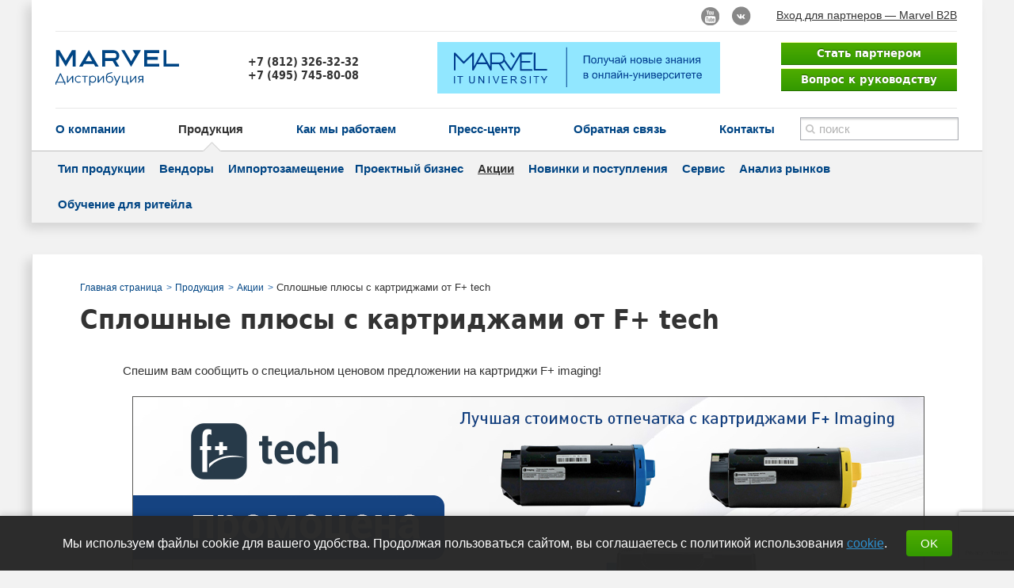

--- FILE ---
content_type: text/html; charset=UTF-8
request_url: https://www.marvel.ru/catalog/actions/id6579/
body_size: 4166
content:
<!DOCTYPE html>
<html>
<head>
    <meta http-equiv="Content-Type" content="text/html; charset=utf-8">
    <title>Сплошные плюсы с картриджами от F+ tech</title>
    <meta name="description"
          content="Актуальные акции и специальные предложения компании Марвел для партнеров">
    <meta name="keywords"
          content="Акции, спец.предложения, Марвел">
    <meta name="format-detection" content="telephone=no">

        <meta property="og:image" content="https://www.marvel.ru/images/fplustech164.png"/>
    
    <meta name="facebook-domain-verification" content="v23lfrmt8cpgj4cddbm0sszkf1ul4e"/>
    <link rel="shortcut icon" href="/favicon.ico">
    <link rel="apple-touch-icon" href="/apple-touch-icon.png">
        <!-- css -->
    <link rel="stylesheet" href="/css/owl.carousel.min.css" type="text/css"/>
    <link rel="stylesheet" href="/css/owl.theme.default.min.css" type="text/css"/>
    <link rel="stylesheet" href="/css/newStyles.css" type="text/css"/>
    <link href="/css/font.css" media="screen" rel="stylesheet" type="text/css">
    <link href="/css/main.css?v=1750852451" media="screen"
          rel="stylesheet" type="text/css">
    <link href="/js/fotorama-4.4.7/fotorama.css" media="screen" rel="stylesheet" type="text/css">
    <link rel="stylesheet" href="/js/fancybox/jquery.fancybox.css" type="text/css" media="screen"/>
	
    
    <script>
        var CURRENT_URL = '';
    </script>
    <script type="text/javascript" src="/js/history.min.js?type=/?"></script>
    <script type="text/javascript" src="/js/jquery-1.10.1.min.js"></script>
    <script type="text/javascript" src="/js/jquery-ui-1.10.3.custom.min.js"></script>
    <script type="text/javascript" src="/js/jquery.easing.1.3.js"></script>
    <script type="text/javascript" src="/js/jquery.cookie.js"></script>
    <script type="text/javascript" src="/js/sisyphus.min.js"></script>
    <script type="text/javascript" src="/js/magnific/jquery.magnific-popup.min.js"></script>
    <script type="text/javascript" src="/js/fotorama-4.4.7/fotorama.js"></script>
    <!-- только для главной -->
        <!-- END только для главной -->
    <script type="text/javascript" src="/js/main.js?v=31"></script>
    <script type="text/javascript" src="/js/jquery.groupinputs.min.js"></script>
    <script type="text/javascript" src="/js/plupload.full.min.js"></script>

    <script type="text/javascript" src="/js/fancybox/jquery.fancybox.pack.js"></script>
    <script src="/js/jquery.liMarquee.js"></script>

    <!-- Validator JQuery -->
    <script type="text/javascript" src="/js/lib/jquery-validation_1.19.5/jquery.validate.min.js"></script>
    <!-- DaData Address -->
    <link href="/js/lib/jquery-dadata_address_22.6.0/suggestions.min.css" rel="stylesheet"/>
    <script src="/js/lib/jquery-dadata_address_22.6.0/jquery.suggestions.min.js"></script>
    <!--[if IE]>
    <link href="/css/ie.css" media="screen" rel="stylesheet" type="text/css">
    <![endif]-->

    <script src="https://www.google.com/recaptcha/api.js?render=6Ld0WskUAAAAAOxRIV_GoIx3OFzFMQtO0kH2MdjY"></script>
    <script>
        grecaptcha.ready(function () {
            grecaptcha.execute('6Ld0WskUAAAAAOxRIV_GoIx3OFzFMQtO0kH2MdjY', {action: 'homepage'}).then(function (token) {
                if (token) {
                    $('.gtoken').each(function () {
                        $(this).val(token);
                    });
                }
            });
            setInterval(function () {
                grecaptcha.execute('6Ld0WskUAAAAAOxRIV_GoIx3OFzFMQtO0kH2MdjY', {action: 'homepage'}).then(function (token) {
                    if ($('.gtoken').length) {
                        $('.gtoken').val(token);
                    } else {
                        console.error("recaptcha_token does not exist on email_form");
                    }
                });
            }, 90000);
        });
    </script>


    <!-- только для этого селекта с вендорами -->
    <link href="/css/selectric.css" media="screen" rel="stylesheet" type="text/css">
    <script type="text/javascript" src="/js/jquery.selectric.js"></script>
    <!-- только для этого селекта с вендорами -->

</head>
<body
>


<div class="wrap  ">

    <!-- <div class="popup__banner popup-greetings">
        <div class="mob__banner popup-close__banner"></div>
        <div class="popup-content__banner">
            <div class="popup-close__banner">
                <svg xmlns="http://www.w3.org/2000/svg" viewBox="0 0 29.01 29.01">
                    <path d="M-.008 3.556L3.526.018l25.473 25.438-3.533 3.538z"></path>
                    <path d="M.015 25.47L25.453-.006 28.99 3.53 3.553 29.002z"></path>
                </svg>
            </div>
            <a href="http://university.marvel.ru/" target="_blank"><img src="/img/banner.svg"/></a>
        </div>
        <div class="popup-bg__banner"></div>
    </div> -->

    <div class="wrapIn">
        <div class="headerWrap">
            <div class="header header-language-ru">
                <div class="dop clear">
                                            <p class="b2b">
        <a href="http://b2b.marvel.ru/" target="_blank">Вход для партнеров — Marvel B2B</a>
    </p>
                                                                                <div class="header__soc-icons">
                        <a href="http://www.youtube.com/channel/UCz-VDJLyPMNWethVNcu0sHw" class="soc-ico soc-ico-yt"
                           target="_blank"></a>
                        <a href="https://vk.com/fplustech" class="soc-ico soc-ico-vk" target="_blank"></a>
                        <!-- <a href="https://vk.com/marveldistribution" class="soc-ico soc-ico-vk" target="_blank" hidden></a> -->
                    </div>
                                    </div>
                <div class="info">

                                                            <p class="partnerBttn">
                    <span class="snow1"></span>
                    
                    <a href="/partnership/partners-request/" class="lieButton">Стать партнером</a>
                    <a href="/partnership/questions/" class="lieButton gray-bg">Вопрос к руководству</a>
                    </p>
                                        
                    <p class="logo">
                                                                        <a href="/">
                                                <img src="/i/logo(1).png" alt="marvel"/>

                                                <img class="new-logo" src="/img/logo/Marvel_logo_rus.svg" alt="marvel"/>

                                                                                                </a>
                                                                    </p>
                    <p class="phone">
+7 (812) 326-32-32<br/>
+7 (495) 745-80-08</p>

<a href="https://university.marvel.ru/" class="university-block" target="_blank">
<!-- <img src="/images/wisiwig/banner_university.svg" alt="Онлайн-университет Марвел"> -->
<img src="/img/logo/banner_university.svg" alt="Онлайн-университет Марвел">
</a>
</div>
<div class="menuWrap clear">
<div class="search">
<form method="get" action="/search/">
<p class="inpTxt withPlaceholder">
<input type="text" class="inp" id="search-site" name="q" data-send="true"/>
<input type="submit" value="" class="bttn" id="search-bttn" disabled/>
<i class="placeholder">поиск</i><i class="del"></i>
</p>
<div class="popOver" id="searchUp">
</div>
<!-- /.popOver -->
</form>
</div>
<ul class="menu">
					<li class="size" data-max="О компании" data-min="О компании">
<a class="menu-link" href="/about/about_company/">О компании</a>
</li>
<li class="size active" data-max="Продукция" data-min="Продукция">
<a class="menu-link" href="/catalog/production/">Продукция</a>
<i class="arr"></i>
</li>
<li class="size" data-max="Как мы работаем" data-min="Как мы работаем">
<a class="menu-link" href="/partnership/conditions/">Как мы работаем</a>
</li>
<li class="size" data-max="Пресс-центр" data-min="Пресс-центр">
<a class="menu-link" href="/press/news/">Пресс-центр</a>
</li>
<li class="size" data-max="Обратная связь" data-min="Обратная связь">
<a class="menu-link" href="/feedback/">Обратная связь</a>
</li>
<li class="size" data-max="Контакты" data-min="Контакты">
<a class="menu-link" href="/contacts/">Контакты</a>
</li>
<li class="helperJustify"></li>
</ul>
</div>
</div>
<!-- /.header -->
<ul class="subMenu">
<li><a href="/catalog/production/">Тип продукции</a></li>


<li><a href="/catalog/vendors/">Вендоры</a></li>

<li><a href="https://rus.marvel.ru/">Импортозамещение</a></li><li><a href="https://project.marvel.ru/">Проектный бизнес</a></li>
<li class="active"><a href="/catalog/actions/">Акции</a></li>


<li><a href="/catalog/novelty/">Новинки и поступления</a></li>


<li><a href="/catalog/service/">Сервис</a></li>


<li><a href="/catalog/analysis/">Анализ рынков</a></li>


<li><a href="/catalog/retail-learning/">Обучение для ритейла</a></li>


</ul>
</div>
<!-- /headerWrap -->
<!--content_startt-->	<div class="contentWrap clear">
        <div class="l-stock-breadcrumbs">
        <div class="b-stock-breadcrumbs">
            <ul class="b-stock-breadcrumbs__list">
                <li class="b-stock-breadcrumbs__item">
                    <span itemscope="" itemtype="http://data-vocabulary.org/Breadcrumb">
                        <a itemprop="url" href="/">
                            <span itemprop="title" class="b-stock-breadcrumbs__link">Главная страница</span>
                        </a>
                    </span>
                </li>

                
                
                                                                                                
                                            <li class="b-stock-breadcrumbs__item">
                            <span itemscope="" itemtype="http://data-vocabulary.org/Breadcrumb">
                                <a itemprop="url" href="/catalog/production/">
                                    <span itemprop="title" class="b-stock-breadcrumbs__link">Продукция</span>
                                </a>
                            </span>
                        </li>
                    
                                                        
                                            <li class="b-stock-breadcrumbs__item">
                            <span itemscope="" itemtype="http://data-vocabulary.org/Breadcrumb">
                                <a itemprop="url" href="/catalog/actions/">
                                    <span itemprop="title" class="b-stock-breadcrumbs__link">Акции</span>
                                </a>
                            </span>
                        </li>
                    
                                                        
                                            <li class="b-stock-breadcrumbs__item">
                            <span itemscope="" itemtype="http://data-vocabulary.org/Breadcrumb">
                                <span itemprop="title" style="font-size:13px;">Сплошные плюсы с картриджами от F+ tech</span>
                            </span>
                        </li>
                    
                            </ul>
        </div>
    </div>
		<h1>Сплошные плюсы с картриджами от F+ tech</h1>
	<div class="content">
		<p>Спешим вам сообщить о специальном ценовом предложении на картриджи F+ imaging!</p>
<p style="text-align: center;"><img src="//www.marvel.ru/images/wisiwig/fplus-tech/promo-f-18-07-23.jpg" /></p>
<p style="text-align: center;"></p>
<p style="display: inline-block; padding: 10px 50px 10px 10px; background-color: #154381; color: #fff; font-weight: 600; border-radius: 0 10px 10px 0;">Первый +</p>
<p>На все картриджи F+ imaging снижена цена, на некоторые артикулы до 55%.</p>
<p style="display: inline-block; padding: 10px 50px 10px 10px; background-color: #154381; color: #fff; font-weight: 600; border-radius: 0 10px 10px 0;">Второй +</p>
<p>Картриджи F+ tech совместимы с Lexmark, F+ imaging, HP, Canon, Xerox, Kyocera, Ricoh, Oki, Konica Minolta.</p>
<p style="display: inline-block; padding: 10px 50px 10px 10px; background-color: #154381; color: #fff; font-weight: 600; border-radius: 0 10px 10px 0;">Третий +</p>
<p>Низкая стоимость отпечатка. Печатай больше - плати меньше.</p>
<p>Спешите, предложение ограничено!</p>
<p>С полным ассортиментом расходных материалов F+, на который распространяется ценовое предложение, вы можете ознакомиться на нашем <a href="https://b2b.marvel.ru/" target="_blank">b2b портале</a>, обратившись к менеджеру компании Марвел или по электронной почте&nbsp;<noindex><a href="mailto:printing@marvel.ru" target="_blank" rel="nofollow">printing@marvel.ru</a>.</noindex></p>						<p class="tags"><a href="/press/news/?vendor=467">F+</a> <a href="/press/news/?vendor=703">Fplus</a> <a href="/catalog/actions/">Акции</a> </p>
	</div><!-- /.content -->
			<div class="cleaner"></div>
	</div><!-- /.contentWrap -->
		</div><!-- .wrapIn -->
<!--content_end-->                        <div class="footempty">&nbsp;</div>
			<div class="footerWrap">
				<div class="footer clear">
					<p id="ks"><a href="http://kelnik.ru" title="в&nbsp;Кельнике" target="_blank">Сделано <span>для продаж</span></a></p>

					
										<ul class="menu">
																				<li><a href="/about/about_company/">О компании</a></li>
																				<li  class="active"><a href="/catalog/production/">Продукция</a></li>
																				<li><a href="/partnership/conditions/">Как мы работаем</a></li>
																				<li><a href="/press/news/">Пресс-центр</a></li>
																				<li><a href="/feedback/">Обратная связь</a></li>
																				<li><a href="/contacts/">Контакты</a></li>
											</ul>
					<p class="copy">© 2013&ndash;2026, Марвел-Дистрибуция</p>

										

				</div><!-- /#footer -->
			</div><!-- /#footerWrap -->
				<div style="display: none;">
					<img src="https://www.marvel.ru/images/v4.png" alt="">
				</div>
				<div style="display: none;">
		            <div class="b-ny-popup j-ny-popup">

		                <object width="900px" height="510px">
		                        <img src="https://www.marvel.ru/files/ny2018/marvel-e-card-rus.jpg" alt="" style="max-height: 90vh; max-width: 90vw">
		                </object>
		            </div>
		        </div>
	</div><!-- /.wrap -->
	
			<script src="https://api-maps.yandex.ru/2.0-stable/?load=package.standard&lang=ru-RU" type="text/javascript"></script>
	
		<script src="https://cdn.jsdelivr.net/npm/js-cookie@2/src/js.cookie.min.js"></script>
	<script src="/js/owl.carousel.min.js"></script>
    <script type="text/javascript" src="/js/masonry/masonry.js"></script>

</body>
</html>


--- FILE ---
content_type: text/html; charset=utf-8
request_url: https://www.google.com/recaptcha/api2/anchor?ar=1&k=6Ld0WskUAAAAAOxRIV_GoIx3OFzFMQtO0kH2MdjY&co=aHR0cHM6Ly93d3cubWFydmVsLnJ1OjQ0Mw..&hl=en&v=PoyoqOPhxBO7pBk68S4YbpHZ&size=invisible&anchor-ms=20000&execute-ms=30000&cb=tp5esojyk8jh
body_size: 48667
content:
<!DOCTYPE HTML><html dir="ltr" lang="en"><head><meta http-equiv="Content-Type" content="text/html; charset=UTF-8">
<meta http-equiv="X-UA-Compatible" content="IE=edge">
<title>reCAPTCHA</title>
<style type="text/css">
/* cyrillic-ext */
@font-face {
  font-family: 'Roboto';
  font-style: normal;
  font-weight: 400;
  font-stretch: 100%;
  src: url(//fonts.gstatic.com/s/roboto/v48/KFO7CnqEu92Fr1ME7kSn66aGLdTylUAMa3GUBHMdazTgWw.woff2) format('woff2');
  unicode-range: U+0460-052F, U+1C80-1C8A, U+20B4, U+2DE0-2DFF, U+A640-A69F, U+FE2E-FE2F;
}
/* cyrillic */
@font-face {
  font-family: 'Roboto';
  font-style: normal;
  font-weight: 400;
  font-stretch: 100%;
  src: url(//fonts.gstatic.com/s/roboto/v48/KFO7CnqEu92Fr1ME7kSn66aGLdTylUAMa3iUBHMdazTgWw.woff2) format('woff2');
  unicode-range: U+0301, U+0400-045F, U+0490-0491, U+04B0-04B1, U+2116;
}
/* greek-ext */
@font-face {
  font-family: 'Roboto';
  font-style: normal;
  font-weight: 400;
  font-stretch: 100%;
  src: url(//fonts.gstatic.com/s/roboto/v48/KFO7CnqEu92Fr1ME7kSn66aGLdTylUAMa3CUBHMdazTgWw.woff2) format('woff2');
  unicode-range: U+1F00-1FFF;
}
/* greek */
@font-face {
  font-family: 'Roboto';
  font-style: normal;
  font-weight: 400;
  font-stretch: 100%;
  src: url(//fonts.gstatic.com/s/roboto/v48/KFO7CnqEu92Fr1ME7kSn66aGLdTylUAMa3-UBHMdazTgWw.woff2) format('woff2');
  unicode-range: U+0370-0377, U+037A-037F, U+0384-038A, U+038C, U+038E-03A1, U+03A3-03FF;
}
/* math */
@font-face {
  font-family: 'Roboto';
  font-style: normal;
  font-weight: 400;
  font-stretch: 100%;
  src: url(//fonts.gstatic.com/s/roboto/v48/KFO7CnqEu92Fr1ME7kSn66aGLdTylUAMawCUBHMdazTgWw.woff2) format('woff2');
  unicode-range: U+0302-0303, U+0305, U+0307-0308, U+0310, U+0312, U+0315, U+031A, U+0326-0327, U+032C, U+032F-0330, U+0332-0333, U+0338, U+033A, U+0346, U+034D, U+0391-03A1, U+03A3-03A9, U+03B1-03C9, U+03D1, U+03D5-03D6, U+03F0-03F1, U+03F4-03F5, U+2016-2017, U+2034-2038, U+203C, U+2040, U+2043, U+2047, U+2050, U+2057, U+205F, U+2070-2071, U+2074-208E, U+2090-209C, U+20D0-20DC, U+20E1, U+20E5-20EF, U+2100-2112, U+2114-2115, U+2117-2121, U+2123-214F, U+2190, U+2192, U+2194-21AE, U+21B0-21E5, U+21F1-21F2, U+21F4-2211, U+2213-2214, U+2216-22FF, U+2308-230B, U+2310, U+2319, U+231C-2321, U+2336-237A, U+237C, U+2395, U+239B-23B7, U+23D0, U+23DC-23E1, U+2474-2475, U+25AF, U+25B3, U+25B7, U+25BD, U+25C1, U+25CA, U+25CC, U+25FB, U+266D-266F, U+27C0-27FF, U+2900-2AFF, U+2B0E-2B11, U+2B30-2B4C, U+2BFE, U+3030, U+FF5B, U+FF5D, U+1D400-1D7FF, U+1EE00-1EEFF;
}
/* symbols */
@font-face {
  font-family: 'Roboto';
  font-style: normal;
  font-weight: 400;
  font-stretch: 100%;
  src: url(//fonts.gstatic.com/s/roboto/v48/KFO7CnqEu92Fr1ME7kSn66aGLdTylUAMaxKUBHMdazTgWw.woff2) format('woff2');
  unicode-range: U+0001-000C, U+000E-001F, U+007F-009F, U+20DD-20E0, U+20E2-20E4, U+2150-218F, U+2190, U+2192, U+2194-2199, U+21AF, U+21E6-21F0, U+21F3, U+2218-2219, U+2299, U+22C4-22C6, U+2300-243F, U+2440-244A, U+2460-24FF, U+25A0-27BF, U+2800-28FF, U+2921-2922, U+2981, U+29BF, U+29EB, U+2B00-2BFF, U+4DC0-4DFF, U+FFF9-FFFB, U+10140-1018E, U+10190-1019C, U+101A0, U+101D0-101FD, U+102E0-102FB, U+10E60-10E7E, U+1D2C0-1D2D3, U+1D2E0-1D37F, U+1F000-1F0FF, U+1F100-1F1AD, U+1F1E6-1F1FF, U+1F30D-1F30F, U+1F315, U+1F31C, U+1F31E, U+1F320-1F32C, U+1F336, U+1F378, U+1F37D, U+1F382, U+1F393-1F39F, U+1F3A7-1F3A8, U+1F3AC-1F3AF, U+1F3C2, U+1F3C4-1F3C6, U+1F3CA-1F3CE, U+1F3D4-1F3E0, U+1F3ED, U+1F3F1-1F3F3, U+1F3F5-1F3F7, U+1F408, U+1F415, U+1F41F, U+1F426, U+1F43F, U+1F441-1F442, U+1F444, U+1F446-1F449, U+1F44C-1F44E, U+1F453, U+1F46A, U+1F47D, U+1F4A3, U+1F4B0, U+1F4B3, U+1F4B9, U+1F4BB, U+1F4BF, U+1F4C8-1F4CB, U+1F4D6, U+1F4DA, U+1F4DF, U+1F4E3-1F4E6, U+1F4EA-1F4ED, U+1F4F7, U+1F4F9-1F4FB, U+1F4FD-1F4FE, U+1F503, U+1F507-1F50B, U+1F50D, U+1F512-1F513, U+1F53E-1F54A, U+1F54F-1F5FA, U+1F610, U+1F650-1F67F, U+1F687, U+1F68D, U+1F691, U+1F694, U+1F698, U+1F6AD, U+1F6B2, U+1F6B9-1F6BA, U+1F6BC, U+1F6C6-1F6CF, U+1F6D3-1F6D7, U+1F6E0-1F6EA, U+1F6F0-1F6F3, U+1F6F7-1F6FC, U+1F700-1F7FF, U+1F800-1F80B, U+1F810-1F847, U+1F850-1F859, U+1F860-1F887, U+1F890-1F8AD, U+1F8B0-1F8BB, U+1F8C0-1F8C1, U+1F900-1F90B, U+1F93B, U+1F946, U+1F984, U+1F996, U+1F9E9, U+1FA00-1FA6F, U+1FA70-1FA7C, U+1FA80-1FA89, U+1FA8F-1FAC6, U+1FACE-1FADC, U+1FADF-1FAE9, U+1FAF0-1FAF8, U+1FB00-1FBFF;
}
/* vietnamese */
@font-face {
  font-family: 'Roboto';
  font-style: normal;
  font-weight: 400;
  font-stretch: 100%;
  src: url(//fonts.gstatic.com/s/roboto/v48/KFO7CnqEu92Fr1ME7kSn66aGLdTylUAMa3OUBHMdazTgWw.woff2) format('woff2');
  unicode-range: U+0102-0103, U+0110-0111, U+0128-0129, U+0168-0169, U+01A0-01A1, U+01AF-01B0, U+0300-0301, U+0303-0304, U+0308-0309, U+0323, U+0329, U+1EA0-1EF9, U+20AB;
}
/* latin-ext */
@font-face {
  font-family: 'Roboto';
  font-style: normal;
  font-weight: 400;
  font-stretch: 100%;
  src: url(//fonts.gstatic.com/s/roboto/v48/KFO7CnqEu92Fr1ME7kSn66aGLdTylUAMa3KUBHMdazTgWw.woff2) format('woff2');
  unicode-range: U+0100-02BA, U+02BD-02C5, U+02C7-02CC, U+02CE-02D7, U+02DD-02FF, U+0304, U+0308, U+0329, U+1D00-1DBF, U+1E00-1E9F, U+1EF2-1EFF, U+2020, U+20A0-20AB, U+20AD-20C0, U+2113, U+2C60-2C7F, U+A720-A7FF;
}
/* latin */
@font-face {
  font-family: 'Roboto';
  font-style: normal;
  font-weight: 400;
  font-stretch: 100%;
  src: url(//fonts.gstatic.com/s/roboto/v48/KFO7CnqEu92Fr1ME7kSn66aGLdTylUAMa3yUBHMdazQ.woff2) format('woff2');
  unicode-range: U+0000-00FF, U+0131, U+0152-0153, U+02BB-02BC, U+02C6, U+02DA, U+02DC, U+0304, U+0308, U+0329, U+2000-206F, U+20AC, U+2122, U+2191, U+2193, U+2212, U+2215, U+FEFF, U+FFFD;
}
/* cyrillic-ext */
@font-face {
  font-family: 'Roboto';
  font-style: normal;
  font-weight: 500;
  font-stretch: 100%;
  src: url(//fonts.gstatic.com/s/roboto/v48/KFO7CnqEu92Fr1ME7kSn66aGLdTylUAMa3GUBHMdazTgWw.woff2) format('woff2');
  unicode-range: U+0460-052F, U+1C80-1C8A, U+20B4, U+2DE0-2DFF, U+A640-A69F, U+FE2E-FE2F;
}
/* cyrillic */
@font-face {
  font-family: 'Roboto';
  font-style: normal;
  font-weight: 500;
  font-stretch: 100%;
  src: url(//fonts.gstatic.com/s/roboto/v48/KFO7CnqEu92Fr1ME7kSn66aGLdTylUAMa3iUBHMdazTgWw.woff2) format('woff2');
  unicode-range: U+0301, U+0400-045F, U+0490-0491, U+04B0-04B1, U+2116;
}
/* greek-ext */
@font-face {
  font-family: 'Roboto';
  font-style: normal;
  font-weight: 500;
  font-stretch: 100%;
  src: url(//fonts.gstatic.com/s/roboto/v48/KFO7CnqEu92Fr1ME7kSn66aGLdTylUAMa3CUBHMdazTgWw.woff2) format('woff2');
  unicode-range: U+1F00-1FFF;
}
/* greek */
@font-face {
  font-family: 'Roboto';
  font-style: normal;
  font-weight: 500;
  font-stretch: 100%;
  src: url(//fonts.gstatic.com/s/roboto/v48/KFO7CnqEu92Fr1ME7kSn66aGLdTylUAMa3-UBHMdazTgWw.woff2) format('woff2');
  unicode-range: U+0370-0377, U+037A-037F, U+0384-038A, U+038C, U+038E-03A1, U+03A3-03FF;
}
/* math */
@font-face {
  font-family: 'Roboto';
  font-style: normal;
  font-weight: 500;
  font-stretch: 100%;
  src: url(//fonts.gstatic.com/s/roboto/v48/KFO7CnqEu92Fr1ME7kSn66aGLdTylUAMawCUBHMdazTgWw.woff2) format('woff2');
  unicode-range: U+0302-0303, U+0305, U+0307-0308, U+0310, U+0312, U+0315, U+031A, U+0326-0327, U+032C, U+032F-0330, U+0332-0333, U+0338, U+033A, U+0346, U+034D, U+0391-03A1, U+03A3-03A9, U+03B1-03C9, U+03D1, U+03D5-03D6, U+03F0-03F1, U+03F4-03F5, U+2016-2017, U+2034-2038, U+203C, U+2040, U+2043, U+2047, U+2050, U+2057, U+205F, U+2070-2071, U+2074-208E, U+2090-209C, U+20D0-20DC, U+20E1, U+20E5-20EF, U+2100-2112, U+2114-2115, U+2117-2121, U+2123-214F, U+2190, U+2192, U+2194-21AE, U+21B0-21E5, U+21F1-21F2, U+21F4-2211, U+2213-2214, U+2216-22FF, U+2308-230B, U+2310, U+2319, U+231C-2321, U+2336-237A, U+237C, U+2395, U+239B-23B7, U+23D0, U+23DC-23E1, U+2474-2475, U+25AF, U+25B3, U+25B7, U+25BD, U+25C1, U+25CA, U+25CC, U+25FB, U+266D-266F, U+27C0-27FF, U+2900-2AFF, U+2B0E-2B11, U+2B30-2B4C, U+2BFE, U+3030, U+FF5B, U+FF5D, U+1D400-1D7FF, U+1EE00-1EEFF;
}
/* symbols */
@font-face {
  font-family: 'Roboto';
  font-style: normal;
  font-weight: 500;
  font-stretch: 100%;
  src: url(//fonts.gstatic.com/s/roboto/v48/KFO7CnqEu92Fr1ME7kSn66aGLdTylUAMaxKUBHMdazTgWw.woff2) format('woff2');
  unicode-range: U+0001-000C, U+000E-001F, U+007F-009F, U+20DD-20E0, U+20E2-20E4, U+2150-218F, U+2190, U+2192, U+2194-2199, U+21AF, U+21E6-21F0, U+21F3, U+2218-2219, U+2299, U+22C4-22C6, U+2300-243F, U+2440-244A, U+2460-24FF, U+25A0-27BF, U+2800-28FF, U+2921-2922, U+2981, U+29BF, U+29EB, U+2B00-2BFF, U+4DC0-4DFF, U+FFF9-FFFB, U+10140-1018E, U+10190-1019C, U+101A0, U+101D0-101FD, U+102E0-102FB, U+10E60-10E7E, U+1D2C0-1D2D3, U+1D2E0-1D37F, U+1F000-1F0FF, U+1F100-1F1AD, U+1F1E6-1F1FF, U+1F30D-1F30F, U+1F315, U+1F31C, U+1F31E, U+1F320-1F32C, U+1F336, U+1F378, U+1F37D, U+1F382, U+1F393-1F39F, U+1F3A7-1F3A8, U+1F3AC-1F3AF, U+1F3C2, U+1F3C4-1F3C6, U+1F3CA-1F3CE, U+1F3D4-1F3E0, U+1F3ED, U+1F3F1-1F3F3, U+1F3F5-1F3F7, U+1F408, U+1F415, U+1F41F, U+1F426, U+1F43F, U+1F441-1F442, U+1F444, U+1F446-1F449, U+1F44C-1F44E, U+1F453, U+1F46A, U+1F47D, U+1F4A3, U+1F4B0, U+1F4B3, U+1F4B9, U+1F4BB, U+1F4BF, U+1F4C8-1F4CB, U+1F4D6, U+1F4DA, U+1F4DF, U+1F4E3-1F4E6, U+1F4EA-1F4ED, U+1F4F7, U+1F4F9-1F4FB, U+1F4FD-1F4FE, U+1F503, U+1F507-1F50B, U+1F50D, U+1F512-1F513, U+1F53E-1F54A, U+1F54F-1F5FA, U+1F610, U+1F650-1F67F, U+1F687, U+1F68D, U+1F691, U+1F694, U+1F698, U+1F6AD, U+1F6B2, U+1F6B9-1F6BA, U+1F6BC, U+1F6C6-1F6CF, U+1F6D3-1F6D7, U+1F6E0-1F6EA, U+1F6F0-1F6F3, U+1F6F7-1F6FC, U+1F700-1F7FF, U+1F800-1F80B, U+1F810-1F847, U+1F850-1F859, U+1F860-1F887, U+1F890-1F8AD, U+1F8B0-1F8BB, U+1F8C0-1F8C1, U+1F900-1F90B, U+1F93B, U+1F946, U+1F984, U+1F996, U+1F9E9, U+1FA00-1FA6F, U+1FA70-1FA7C, U+1FA80-1FA89, U+1FA8F-1FAC6, U+1FACE-1FADC, U+1FADF-1FAE9, U+1FAF0-1FAF8, U+1FB00-1FBFF;
}
/* vietnamese */
@font-face {
  font-family: 'Roboto';
  font-style: normal;
  font-weight: 500;
  font-stretch: 100%;
  src: url(//fonts.gstatic.com/s/roboto/v48/KFO7CnqEu92Fr1ME7kSn66aGLdTylUAMa3OUBHMdazTgWw.woff2) format('woff2');
  unicode-range: U+0102-0103, U+0110-0111, U+0128-0129, U+0168-0169, U+01A0-01A1, U+01AF-01B0, U+0300-0301, U+0303-0304, U+0308-0309, U+0323, U+0329, U+1EA0-1EF9, U+20AB;
}
/* latin-ext */
@font-face {
  font-family: 'Roboto';
  font-style: normal;
  font-weight: 500;
  font-stretch: 100%;
  src: url(//fonts.gstatic.com/s/roboto/v48/KFO7CnqEu92Fr1ME7kSn66aGLdTylUAMa3KUBHMdazTgWw.woff2) format('woff2');
  unicode-range: U+0100-02BA, U+02BD-02C5, U+02C7-02CC, U+02CE-02D7, U+02DD-02FF, U+0304, U+0308, U+0329, U+1D00-1DBF, U+1E00-1E9F, U+1EF2-1EFF, U+2020, U+20A0-20AB, U+20AD-20C0, U+2113, U+2C60-2C7F, U+A720-A7FF;
}
/* latin */
@font-face {
  font-family: 'Roboto';
  font-style: normal;
  font-weight: 500;
  font-stretch: 100%;
  src: url(//fonts.gstatic.com/s/roboto/v48/KFO7CnqEu92Fr1ME7kSn66aGLdTylUAMa3yUBHMdazQ.woff2) format('woff2');
  unicode-range: U+0000-00FF, U+0131, U+0152-0153, U+02BB-02BC, U+02C6, U+02DA, U+02DC, U+0304, U+0308, U+0329, U+2000-206F, U+20AC, U+2122, U+2191, U+2193, U+2212, U+2215, U+FEFF, U+FFFD;
}
/* cyrillic-ext */
@font-face {
  font-family: 'Roboto';
  font-style: normal;
  font-weight: 900;
  font-stretch: 100%;
  src: url(//fonts.gstatic.com/s/roboto/v48/KFO7CnqEu92Fr1ME7kSn66aGLdTylUAMa3GUBHMdazTgWw.woff2) format('woff2');
  unicode-range: U+0460-052F, U+1C80-1C8A, U+20B4, U+2DE0-2DFF, U+A640-A69F, U+FE2E-FE2F;
}
/* cyrillic */
@font-face {
  font-family: 'Roboto';
  font-style: normal;
  font-weight: 900;
  font-stretch: 100%;
  src: url(//fonts.gstatic.com/s/roboto/v48/KFO7CnqEu92Fr1ME7kSn66aGLdTylUAMa3iUBHMdazTgWw.woff2) format('woff2');
  unicode-range: U+0301, U+0400-045F, U+0490-0491, U+04B0-04B1, U+2116;
}
/* greek-ext */
@font-face {
  font-family: 'Roboto';
  font-style: normal;
  font-weight: 900;
  font-stretch: 100%;
  src: url(//fonts.gstatic.com/s/roboto/v48/KFO7CnqEu92Fr1ME7kSn66aGLdTylUAMa3CUBHMdazTgWw.woff2) format('woff2');
  unicode-range: U+1F00-1FFF;
}
/* greek */
@font-face {
  font-family: 'Roboto';
  font-style: normal;
  font-weight: 900;
  font-stretch: 100%;
  src: url(//fonts.gstatic.com/s/roboto/v48/KFO7CnqEu92Fr1ME7kSn66aGLdTylUAMa3-UBHMdazTgWw.woff2) format('woff2');
  unicode-range: U+0370-0377, U+037A-037F, U+0384-038A, U+038C, U+038E-03A1, U+03A3-03FF;
}
/* math */
@font-face {
  font-family: 'Roboto';
  font-style: normal;
  font-weight: 900;
  font-stretch: 100%;
  src: url(//fonts.gstatic.com/s/roboto/v48/KFO7CnqEu92Fr1ME7kSn66aGLdTylUAMawCUBHMdazTgWw.woff2) format('woff2');
  unicode-range: U+0302-0303, U+0305, U+0307-0308, U+0310, U+0312, U+0315, U+031A, U+0326-0327, U+032C, U+032F-0330, U+0332-0333, U+0338, U+033A, U+0346, U+034D, U+0391-03A1, U+03A3-03A9, U+03B1-03C9, U+03D1, U+03D5-03D6, U+03F0-03F1, U+03F4-03F5, U+2016-2017, U+2034-2038, U+203C, U+2040, U+2043, U+2047, U+2050, U+2057, U+205F, U+2070-2071, U+2074-208E, U+2090-209C, U+20D0-20DC, U+20E1, U+20E5-20EF, U+2100-2112, U+2114-2115, U+2117-2121, U+2123-214F, U+2190, U+2192, U+2194-21AE, U+21B0-21E5, U+21F1-21F2, U+21F4-2211, U+2213-2214, U+2216-22FF, U+2308-230B, U+2310, U+2319, U+231C-2321, U+2336-237A, U+237C, U+2395, U+239B-23B7, U+23D0, U+23DC-23E1, U+2474-2475, U+25AF, U+25B3, U+25B7, U+25BD, U+25C1, U+25CA, U+25CC, U+25FB, U+266D-266F, U+27C0-27FF, U+2900-2AFF, U+2B0E-2B11, U+2B30-2B4C, U+2BFE, U+3030, U+FF5B, U+FF5D, U+1D400-1D7FF, U+1EE00-1EEFF;
}
/* symbols */
@font-face {
  font-family: 'Roboto';
  font-style: normal;
  font-weight: 900;
  font-stretch: 100%;
  src: url(//fonts.gstatic.com/s/roboto/v48/KFO7CnqEu92Fr1ME7kSn66aGLdTylUAMaxKUBHMdazTgWw.woff2) format('woff2');
  unicode-range: U+0001-000C, U+000E-001F, U+007F-009F, U+20DD-20E0, U+20E2-20E4, U+2150-218F, U+2190, U+2192, U+2194-2199, U+21AF, U+21E6-21F0, U+21F3, U+2218-2219, U+2299, U+22C4-22C6, U+2300-243F, U+2440-244A, U+2460-24FF, U+25A0-27BF, U+2800-28FF, U+2921-2922, U+2981, U+29BF, U+29EB, U+2B00-2BFF, U+4DC0-4DFF, U+FFF9-FFFB, U+10140-1018E, U+10190-1019C, U+101A0, U+101D0-101FD, U+102E0-102FB, U+10E60-10E7E, U+1D2C0-1D2D3, U+1D2E0-1D37F, U+1F000-1F0FF, U+1F100-1F1AD, U+1F1E6-1F1FF, U+1F30D-1F30F, U+1F315, U+1F31C, U+1F31E, U+1F320-1F32C, U+1F336, U+1F378, U+1F37D, U+1F382, U+1F393-1F39F, U+1F3A7-1F3A8, U+1F3AC-1F3AF, U+1F3C2, U+1F3C4-1F3C6, U+1F3CA-1F3CE, U+1F3D4-1F3E0, U+1F3ED, U+1F3F1-1F3F3, U+1F3F5-1F3F7, U+1F408, U+1F415, U+1F41F, U+1F426, U+1F43F, U+1F441-1F442, U+1F444, U+1F446-1F449, U+1F44C-1F44E, U+1F453, U+1F46A, U+1F47D, U+1F4A3, U+1F4B0, U+1F4B3, U+1F4B9, U+1F4BB, U+1F4BF, U+1F4C8-1F4CB, U+1F4D6, U+1F4DA, U+1F4DF, U+1F4E3-1F4E6, U+1F4EA-1F4ED, U+1F4F7, U+1F4F9-1F4FB, U+1F4FD-1F4FE, U+1F503, U+1F507-1F50B, U+1F50D, U+1F512-1F513, U+1F53E-1F54A, U+1F54F-1F5FA, U+1F610, U+1F650-1F67F, U+1F687, U+1F68D, U+1F691, U+1F694, U+1F698, U+1F6AD, U+1F6B2, U+1F6B9-1F6BA, U+1F6BC, U+1F6C6-1F6CF, U+1F6D3-1F6D7, U+1F6E0-1F6EA, U+1F6F0-1F6F3, U+1F6F7-1F6FC, U+1F700-1F7FF, U+1F800-1F80B, U+1F810-1F847, U+1F850-1F859, U+1F860-1F887, U+1F890-1F8AD, U+1F8B0-1F8BB, U+1F8C0-1F8C1, U+1F900-1F90B, U+1F93B, U+1F946, U+1F984, U+1F996, U+1F9E9, U+1FA00-1FA6F, U+1FA70-1FA7C, U+1FA80-1FA89, U+1FA8F-1FAC6, U+1FACE-1FADC, U+1FADF-1FAE9, U+1FAF0-1FAF8, U+1FB00-1FBFF;
}
/* vietnamese */
@font-face {
  font-family: 'Roboto';
  font-style: normal;
  font-weight: 900;
  font-stretch: 100%;
  src: url(//fonts.gstatic.com/s/roboto/v48/KFO7CnqEu92Fr1ME7kSn66aGLdTylUAMa3OUBHMdazTgWw.woff2) format('woff2');
  unicode-range: U+0102-0103, U+0110-0111, U+0128-0129, U+0168-0169, U+01A0-01A1, U+01AF-01B0, U+0300-0301, U+0303-0304, U+0308-0309, U+0323, U+0329, U+1EA0-1EF9, U+20AB;
}
/* latin-ext */
@font-face {
  font-family: 'Roboto';
  font-style: normal;
  font-weight: 900;
  font-stretch: 100%;
  src: url(//fonts.gstatic.com/s/roboto/v48/KFO7CnqEu92Fr1ME7kSn66aGLdTylUAMa3KUBHMdazTgWw.woff2) format('woff2');
  unicode-range: U+0100-02BA, U+02BD-02C5, U+02C7-02CC, U+02CE-02D7, U+02DD-02FF, U+0304, U+0308, U+0329, U+1D00-1DBF, U+1E00-1E9F, U+1EF2-1EFF, U+2020, U+20A0-20AB, U+20AD-20C0, U+2113, U+2C60-2C7F, U+A720-A7FF;
}
/* latin */
@font-face {
  font-family: 'Roboto';
  font-style: normal;
  font-weight: 900;
  font-stretch: 100%;
  src: url(//fonts.gstatic.com/s/roboto/v48/KFO7CnqEu92Fr1ME7kSn66aGLdTylUAMa3yUBHMdazQ.woff2) format('woff2');
  unicode-range: U+0000-00FF, U+0131, U+0152-0153, U+02BB-02BC, U+02C6, U+02DA, U+02DC, U+0304, U+0308, U+0329, U+2000-206F, U+20AC, U+2122, U+2191, U+2193, U+2212, U+2215, U+FEFF, U+FFFD;
}

</style>
<link rel="stylesheet" type="text/css" href="https://www.gstatic.com/recaptcha/releases/PoyoqOPhxBO7pBk68S4YbpHZ/styles__ltr.css">
<script nonce="XGdKtK6k3vGUSJRo62Q_2Q" type="text/javascript">window['__recaptcha_api'] = 'https://www.google.com/recaptcha/api2/';</script>
<script type="text/javascript" src="https://www.gstatic.com/recaptcha/releases/PoyoqOPhxBO7pBk68S4YbpHZ/recaptcha__en.js" nonce="XGdKtK6k3vGUSJRo62Q_2Q">
      
    </script></head>
<body><div id="rc-anchor-alert" class="rc-anchor-alert"></div>
<input type="hidden" id="recaptcha-token" value="[base64]">
<script type="text/javascript" nonce="XGdKtK6k3vGUSJRo62Q_2Q">
      recaptcha.anchor.Main.init("[\x22ainput\x22,[\x22bgdata\x22,\x22\x22,\[base64]/[base64]/[base64]/[base64]/[base64]/[base64]/[base64]/[base64]/[base64]/[base64]\\u003d\x22,\[base64]\\u003d\\u003d\x22,\x22IsKEED8uw5DCunNRwpgvwq9PHVdNVW3DkMOlwqVlVzhow5vCuAHDqhTDkRgEGlVKDx4RwoBgw6PCqsOcwozCq8Kra8OEw4kFwqk9wq8BwqPDh8OHwozDssKaCsKJLgM7T2Bpe8OEw4l5w60ywoMewoTCkzIYWEJaZcKVH8KlbnjCnMOWckpkwoHCjMOzwrLCkk/DsXfCisOIwr/CpMKVw70Lwo3Dn8Ogw4TCrgtXHMKOwqbDjMKhw4IkXcOdw4PClcOlwqQ9AMOoJjzCp3cGwrzCt8O6IlvDqx1Yw7x/RA5ceVjCmsOETBUNw5dmwq4ccDBwXlU6w7vDlMKcwrFOwpg5IkgRYcKsAixsPcKTwp3CkcKpSsOMYcO6w7bCusK1KMO+JsK+w4MzwqQgwo7CisK5w7oxwp10w4DDlcKhLcKfScKXcyjDhMKYw4QxBH7CvMOQEErDiybDpUjCjWwBVSHCtwTDo3lNKmx3V8OMW8O/w5J4NkHCuwt8CcKifh5KwrsXw5fDnsK4IsKxwrLCssKPw4VWw7hKMMKcN2/DvsO4UcO3w7nDkQnChcOLwr0iCsOSPirCgsOMMHhwIsOGw7rCiT3Dk8OEFGciwofDqmTCtcOIwqzDqcOfYQbDqsKHwqDCrHnCqkIMw6nDi8K3wqoEw7kKwrzCgMKZwqbDvWfDisKNwonDtXJlwrhew781w4nDlsKrXsKRw6wqPMOcdsK0TB/[base64]/DoMOzcnhsw61xdcOYDMOkVhc6w6MZLMOCw4bCu8KcaR/[base64]/Dv8OrwoTDjUHCqcKQw6EJw4Qlw7bDu2LCjinCog40ZcOAw5pnw5bDnD3Dom/[base64]/CgT56wo/[base64]/[base64]/DjG0Kw5fDjRBbMcOhwoMPNzTCmydww5vChsKWwoxFw6sXwrfDg8Olw71MK2nCpi9nwp5swoHCi8OUbcKuw4vDmcK4AS9yw4I+CcKgB0vDjGprL1TCusKjEG3Ds8K6w7bDlnUDwo/[base64]/[base64]/CpsORXXfDm8KTTU7ClMKfJ3Ziw4/Dk8OxwqXDgMO6AFlYUcKLw7wNaH1Uw6QBPMK/KMK2w4hvJ8KeEBF/esOEO8KNw4LCg8Ocw55yZ8KTJCTCgcOwJBbCgMKVwonCj1/CgsOQLn5ZOcO0w57DpihNw7vCo8KdZcO/w5oBJcKjcTLCpcKgw6XCjR/CtCI0wrcVaXd6wqzDvlJsw4dhwqDCrMOlw6zCrMKhO09lwq1nwp8DRMO6YhLCoiPCtFhLwrXCncOfHMK0QGdowqJKwqfDv0sWbRkdJzAOwr/Cj8KXB8OHwo3ClMOTKgp6Ni1XS2bCoFPCn8OIKCjDl8K6CsKZY8Ofw6s8w5UVworCrmdifMOHwrIMe8Oew5rCuMO3EMOsfQ3CoMK6diXCmMOnOsOPw4jDiHbCvcOIw57Dq0/CnA/[base64]/S8Oqw71bFC9rwoHDrcOPX8OJW8OEwrPCq8Kbw6LCvFPClVgmb8OgTsK6Y8KiNsOSWsK2w4dow6FPwrPDosO6fDlCZsKsw4/CvmjCum1+OsKBDz8eVlfDqkkiN0rDvwvDpMKew7fCikNswpbCvH4NRA1zVMOzwqc9w6ldw69+AWzCsnYwwp1mTVPCpDDDpj/Dr8Klw7TCpSh0I8OZw5TDr8OUOkENfXRzw48SfMO9w4bCrwZ6wpRVQwsyw5Vaw5jCpRVaenN8woZZbsOcK8KZwpjDrcKyw7l0w4/CsyLDm8Oawrk0IMKvwqhaw7t8Mk9Lw5EJd8KwGC/CqsOTBMOuIcKUJ8OjZcKsYh/DvsORGMOuwqQeJUh1wqXCmHTDkBvDrcO2ABPDjWkPwrF7N8OqwrU5w70bPsKtb8K4Ox4xaihZw4ppw4/Dnh7CnUQBw7zDhcOuQwllZcObwqnDkkAuwpJETcOkw5PDhcKewrbCsm/[base64]/Cq8ONwqpXOcOMCBzDjMKbw5/CtsKQwoMjOGnCpVvCtcOgLy0qw6nDvcKiCj7CuUvDrBRPw7PCq8O0RjtATWEswog5wrrCnDscw7F9V8OKwqwawogLw67CqysRw70kwqrCnVFUHcKkPMO+HXvClltYV8ORwqp4wofDmWlRwptMwrc3XcKEw7ZJwofDn8KKwqI9YW/CukrCr8O6aErDr8OmJkzCncKjwrAEY0wNPSBhw5gcacKsPH1QPkkDfsO5cMKswrgPdHrDpVA/w54Gwp1fw6nCh3TCkMOjRUc/XMOmS1tTZ3HDsk11dcKcw7cdMsKZRXLCoywGBQnDqsObw4LDn8KRw4LDoGfDlsKTAHrCmsOJw4jDlMKpw4VJI3I2w4trBcKxwp06w6kabcK2BS3DvMKVw5/CncOBwpvCglZZwp8DF8Ocw5/DmQ/DusOxEMOUw4Fiw4Ikw6NawoxEdUPDk0oew4gjacOxw7Z/OsK4ecOPLy1vw4bDrEjCv2DChnDDuWrCjDzDtl5zDwzCsAzCsG9uZsONwqxXwqZ2woA/[base64]/[base64]/[base64]/ChMKpwq/Cuh/DicK5AiLDisKcwofCt8O/c0/CpHLCg089woTDiMO7DsKiXcKjw6N5wojChsOPwroTwrvCj8KOw6bDmxLDsFcQYsKrwpo2CDTCl8OAw5nCpsO0w7PClFTCrMOUw67CnxPDqcKUw5TCpsO5w492ChlrE8Ocw7g3wpJhasOGOTIqe8K4AE7Ds8KJL8KTw6rCgiLCrD1VG3wiwrXDgQwgWk/Dt8K9Pj3CjcOIw5loI1bCqiTDm8Onw5YAwr3DncOUZyTDoMOfw7wUTMKIw6vDscKDLlwjUlvCg3UGw44JEsKgOsKzwrg2w55ewr/CiMOFVcOuw7dXwozCj8O1w4kkwoHCv3bDs8ODLXtyw6vCgU4+JMKXI8OVwp7CjMOGw73CskfCgMKYQ04zw57DmXXClXLCq0DDjMKiwpUFwrbCmcOlwo1IfxBvWMO/CmMZwo7DsxR3cz50R8OyecOvwpHDuDc4wp/DqE9rw6XDmcO9wo51wqTCqkjClX7DssKPbMKRNcO9w58JwpNdwqPCqsO5RVgyKjHCq8Ofw4VEw7nDsTERwqYmO8KIwpbCmsK4MMKRw7XDr8Kpw6xPwotWBAx4wp8HfgnChXDCgMO7SVzDk0PCthsdPMOzwpDCpEICwr7Cj8KwDXpdw57DnsOgV8KFLy/Dvh3CpBEWw5ZIYzDCmMOhw6E7R33DmjbDlcOoC2LDrMKDJAdsLcOsPgJIwpXDhcKeaz8Qw4RTHiEYw4loC0jDvsOWwr4SF8Ouw7TCoMOcBlbCkMOOw63Csj3Dk8O0w4I3w78xP2zCuMKzOsKXXRLDssKhCXLDicONwrBNCToYw7t7HUV/K8OiwoNMw5nCqMKbw7svcwvCgH9fwr9Ww5oqw4QGw7lIw5LCocO3w4U1SMKLCQ7Ck8Krw6RAw5nDmX7DoMOfw6Y4E3FJw4HDtcOow51BEnQLwqrClHjCusO4b8KKw73CngdVwpVFw7EdwrrCucK/w7tbWV/DiTLCsh7ClcKVC8K9woYTw4bDvsObPQ7CnkzCnGDDiAfDocO8ZsO5KcK5Ln/Cv8KQw63CqMKKdcOxw4XCpsOXDsK8QcKOL8OcwphtDMKcQcOXw4DCgMOGwopvwqcYwoNKw4FGw6rDicKGw4/[base64]/wpHDt8OHVBVTYsKWWHlCeDQmfcOgJ8OnN8KKCsKXwpApw61JwpE9wqQFw7JgfjgoAHVWwr4NYD7DtcKOwq9AwrbCumzDlwHDm8Ogw4nCqSrCjMOMTcKww59wwrHCt20eM1YkZMKWaTMTCMKHI8KnYF/[base64]/[base64]/CsAHCqEbDqFowZF7CqxFvw5vDkVvCsXwGV8Kow4LDssOnw7vCiTReKcKEPDUrw65jw5HDvxTCqMKyw7kJw5/DlcOBZsOmMcKIFcK6bsOMwqwJdcOpTml6WMKFw6vCrcOXwpbDvMKGw43Co8KDH3luf2rCh8OsSjMSKEEJeS4Bw5DChsKLQi/CpcOGbnLCnmIRwqMRw7XCs8KIwqBzL8OawpBTdzHCkcKMw6lcHhrDmyZew7XCjsOrw4zCuCjDt3TDgcKcwo87w6skQBMJw7LDrxnDvsOqwqBAwpfDpMKrWsORw6hpwoRVw6fDuX3Dg8KWFFDDqcKJw7/DqsO/WcOsw4U5wqtQRVNgNRk9QFPDtVQgw5EOw6TDpsKew63DlcOpLMOowrosa8K7XMKiw6fCjWQTCgnCo3nCg3PDncKiw4/CnsOlwpBNw7UNYAHDnw7Co07ChTTDqMOdw71bC8KowqFLS8K2Z8OBKsOaw4HCvMKAw5x7wqMRw5DDgjkow5Mqwp3DjisgeMOqO8O6w73Dk8OmaR0mwq/[base64]/TMKlw5TDq3Jtw6xzL8O3w5NILMOqEgxrw5pFb8KzLUs3w7obw45VwoFnYzJzGjvDt8OzWV/Dlj19wrrDgMKbw6/CqFvDnDnDmsKhw6F/wp7DmntQX8K9w5sIwoXCnQLDqUfDqsKzwrTDmhPClMOow4DDhkXDqsOBwq3CtsKmwrrCsXN9QsO8w6gvw5fCmsOycUXCrcKcVl/DvCfDphkwwprDgx7Drl7Dk8KSVGXCrMKaw7lEW8KLCyYpJU7Dkg8swr5/[base64]/[base64]/Dhy7DpMK/Kit+woIQN0t3TsKbwq8MID/[base64]/[base64]/wr/[base64]/[base64]/w5zCr8OjX8OrG8Kywo7CqhF0a1nDtRYLwqEpw7nDtcOpQCxJwrLChBZww6fCqMK9QMOAW8K+cBVYw4vDizXCs1jCin5pBMKVw65TYhYkwphOTg3Cris6Z8KQw6jCkzFpw6vCvADChMOKwr7Cm2rDn8KtB8OWw4XCkwfCkcOcwrTCv2rChw1mwooxwqUcEn/CncOZwr7Dn8OlC8OCQ3XCnMOPfzE3w5gLSzTDkRrDjnw7KcOOMXLDl1rCm8Kqwp3Ci8KZcXM2wrzDrcKpw5wWw7wow4HDqhDDpcKOw6FPw7BJwrVHwqN2AcKVFnPDu8O+wp/Dt8OHOsKLw7XDoG0pV8OWaVfDg298VMKtP8K6w4tWeVptwqUPwpjCucOYSF/DosK8N8KhBMOew5bDnh99XMOowq1oEC7CiB/Co23DqMK1wpoJN0LCuMO9wpfDuABfXsOlw7nDiMKCGGHDhcOTwpJrBktzw7Y+w5fDq8OoL8Oww67Cl8KGw7c4w4gYwqAow6XCmsKvccOvMVzDkcK/GRcndy3CpQBlMC/CosKjYMOPwo41w45Nwot7w63CgcKzwqw5w4LCmMKqwo9Vw4nDssKDwrY7asKSIMO7WMKUHFJGVjjCkMOCcMKfw6PDrMOsw63CjGFpwr7Ci0dMExvCuF/DonzCgsOGRDzCgMK4LS86wqTCi8Ksw4QyYcKww59zw4w8wodtDDhHRcKXwpt/[base64]/CgcKVw64Iw7TCn8KPXwQBwrhaKkZXwrUBDcKEw4I0bMO+wqnDtkVwwqDCt8OYw4E/[base64]/[base64]/Dl3YJWcKowozDpFHDgMOlwocQwp5TwqLCoMONw7PCsjdqwrBXwppdw7fCvRLDhiBhR2YFP8KiwosybMO/[base64]/CrG7Ct8KJw5XDuSldwojDvjpVHMOzwovDohjCrSJ7w47CvlMDwo7ChMOGTcKXasK3w6/DlUFlVRnDvnRxw6p1Yy3DhBYMwofCiMK7WkkYwqx8wq5fwosawqUwA8OceMONwqhcwo0pT07DvEcmDcO4wqvCrStIwrMawprDv8KvLsKeF8OQJEwTwpo8wojCtcOtZ8OFPXYoLcOwWBPDmWHDj1fDkMO3ZsOhw4MMEsOHw6HCvEYCwrPCjcO0csKCwp/CtRPClgRYwqEFw5cFwqUhwpVEw7x8ZsKxUMOSw4XDi8K6OcKvM2LDnglqAcOrwqPCrsKiw7V8FcKdBsOKwpHCu8OILmgGwrTCm0/Cg8OGMsKzw5bCv0/CrSFGUcOtDjoPPMOFw6RKw7sUw5LChcOpNndcw6vChnXDvMKWWAJRwr/[base64]/Cl8O8ZmvDgW/DlsK+wqTDn8K7EznDnF7DlUDDhcOiGkPCiRMDOkzCkw8Tw43DrcOGXQ7DgDcnw5jCvMK/w63CisK9ZXxMW1cVBsKawoRYI8KwOUlnw7AHw73CkRTDvMOsw7AYa2hGwqZTw5Few7PDq0zCscOmw4QEwq4yw77DlTQACkHDsx3Ck0ZROA04ccKmwrNpQMOSwqPCk8KwJsOzwqTCiMKpNhZWQQXDoMObw5Q5STPDvkMMAiM7G8OeFTnCjMK2w4c/QiZeMw7DusKlK8KHBcOSwoXDk8O7I2/DqG7DgjcEw4HDqsOsX0nCvnEGST/Dlhgqwq0KHMO6QBPDrgLDoMK6DH8rOV/ClkIsw7oZZn93wo19wpFhbETDjcOZwrHCv1oJR8KpN8KRZsOuS0A+C8KPHMKPwrIAw4bCqTFoGw3DkBQ2K8KoAzl+PSwIHk0nJhbCtFXDqjfCiSYDwpAyw4JNRcKSLlwdEMKRw4fDlsOxw53CnSNuw7caQcKBasOBTw/Cn1VRw5FPLWnDvR3CnsO3wqPCo1RqfzbDth54VMOwwptYNztGV0ZOTWtWMXTCtyrCicKzKGnDqhDDnTjCqADDpDvDmyHCvRrDgcOuLMK5Ck/DqMOqfE4XWjgBWBfCvj4CDQx9UcKuw6/DosOnRsOGQ8OkEMKBJC5WTyxiw7TCisKzDR17wo/Du1fCr8K9w5vDpkTDpR4+w5JEwq0TCsKow4jDs29wwrrCj0/[base64]/CmcO0GsOHHGLDlzNfw4jCmC3Dl2UdRcKYw7LCrgfCmcKvPsKISS8DYcOVw7UMPSzCnzzClltrHsOiK8K9wqTDnSzDscOHbz3DsgrCu0A4ccKSwoTChR3CnBbCkU/[base64]/DkwvDlDbCrMOSKFcHw6XDh8KfwoPCoMO5w6YawroDwpoYw7prw71FwofCgsOWw6d0wqE8T3vCm8O1wowIwqkaw4sZBMKzDcKvwr/DicO/w7FjPXfDp8Oxw5jCv0/Dm8Kdwr/CmcOIwpo5fsO9S8KMT8KkQ8OpwoYvcsKWWwJQw5bDrkk3woNmw47DjS3DvcOLXsOfFzrDqMKhw7fDiwpTw6g5LS5/w6keVsKyMsKdw5QsK11mwp9kZBvCoxRDc8O3XAx0XsKVw4jDqCZtZcOnesKjU8O4AibDp0nDu8KGwpvCocKawqjDucOjY8KdwrxHYMK3w7QHwqHDjXgTwqR5wq/DgA7DnHgkGcOIV8O6f3g2wpQPZ8KBGcOodwd9PnDDpyHDg0vChiLDpsOibsONwqrDpA9lwqAjQMK4UQjCpsKQw4FffHZhw5cxw71oXcOfwooQHU/Dlgs4wox2wrk6UGkSw6fDiMKTRnHCqj7CksKNf8OgMMKFJztufsK9wpLCocKCwr1Tb8KUw51OChE9cjbDlcKUw7Zuwq4uEsKGw6ocOlxaJx7DhzxZwrXCtMKVw7XChGFjw54/SzDCi8KNB1NzwqjDqMKYCgQQHTrDhsOjw54mw6PDs8K4C1gdwrNsacOHW8KSQR3DiwoTw7Vkw7fDu8KQNsOYEz8qw7HCskVkw6DDq8O6wonDvVQrbFDCl8KQw5M9Ky12YsK8HBEww55TwoR6bn3DjMOsIcOcwqZpw6Nswro4w6RRwpItw5nCkFfCjzs/HsOMJkc3esOuEsOuFxfDkTEWJnJYOhxrB8Ktwotlw5EYw4PDscO/OMKGPcOxw4bCjMO3WWLDtcKrw6TDpwEiwqVIw6/CssK9MsK2OMObPyp3wqVoCcOfO1kiwpjDtDfDtV5FwpRuMT/DksOEIGV+MRbDu8OLwpcJGsKkw7PCvsO3w6zDjT0FeEXCtMKHwrjCm3wSwovDvMOLw4Usw6HDkMKBwqHDqcKcbik8wprCskbDpHo/wqbCocK3wrEwCsK/w6dWZ8Kuwq0CYMKJwofCg8KUWsOCAsKWw6nCi2HDm8K9w690fMKOGsOqZcOJw7bCpcOVCMOtcBHDhTogw6V6w7/DpMKnFsOXG8KnEsKIDm0kBQ/CkTbCtsKGGx5zw6kjw7fDo1ZbGxPCtz1cZ8OfCcOVw6vDqsOBwr/[base64]/DicOXIsOaw5PCggfDrsO+w6XDiMK8fcO+w6/DkRlJw7ZONcK1w5XDrXtvRVnCmAFrw5/CscKkcsOHw7nDscK1PsKYw5RwesOvQ8KmEcKqEnAYwq9gw6EkwpoPwpLDkEQRwr5la0jCvH4FwprDlMOqHy8fQVsqQRLDlMKjwqvDnhQrw68AGUlAECNUwosPbUY2H0skCnHCtm1Iw7/Cs3PCv8Kfw7TDv1lPIhYIwobCgiDCv8Omw6hHw5lmw7rDlcOWwq0KfjnCs8OgwqYkwpw4woTCsMKDw4TDh19CdCMuw59VDy8sVDbDhcKNwrV3F19JeHkXwqLCj27DlEfDmDzChA/DrMKRYjoKw5fDhglDwrvCt8KYFSnDp8OrdMK8wqp5GcKqwrFXazvCsSHCjiHDmhsEwrhjw5t4V8Orw7ZMwoh9EDNgw4fCkCrDnF05w49dWhLDhsKhdBFawrskesKJRMOaw5rCrMKKSWhKwqA1w74MCMOBw5UTJsKww4RQcsKcwpNBO8ODwowjDcK/CcOAIcKWFMOOVcOVMyHCoMK6w78WwozDlBPDl2vDg8Khw5IOe0p0CHTCnMOLwrDDjQzCjsKxR8KfGQ4Eb8KswqZ0QsORwpIAf8OVwppgb8OeOMOaw5cUP8K1WcOowpvCrSt3w7AsT37Dn2/CiMKFwonDoEMpJzTDkcOOwo5yw4vCucOdw4jDlSTCqxEqR0w6BcKdwoF1dsKYwoPCqMKtTMKaOcO2woQiwofDn3jCqMKEdmwcDQjDtsK2NMOIwrfDjcKpawLCrgTDvkVJw53ChsOuw4cGwr3CiSLCq3/[base64]/CjsO0wpTDjmDDm8OGHcKrwqXDvglMPFQvHhXCusKdwoZlw6JJwq41bsKII8KpwoPDiiDCvT0iw55+FGfDrcKqwqpZeF5VLMKKwpc1QMO5SAtBw7gAwp9RMyXDgMOlw5/CsMO4EShdw7LDpcKGwpTDvSLCiGnDiV3ClMOhw6pmw4QUw67DnxbCrBQlwokpdQTDj8OoYTjDiMO2Oh3DoMKXS8K4S0rDqMKOw5TCq2wUAsORw4nCpx0Xw5lIwqrDlEsRw4ItVAVRcsOBwrFBw4Rrw7NsUF9Vwr5twpJeTTsXJcO2wrfDuGRewppLUzcMMS/Do8K2w6sKa8ObMMODF8OZOcKawoPCjnAPw5vCn8KLGMK2w4NpOsObfxpyDm1uwoJLwr18FMOnLhzDn1kSbsOPwqvDlsOdw6YBXB/Dv8OtEERdEMO7wqPCuMOywpnCncOKwq3CosO9w7vCpA1lK8Ozwr8NVxoaw7zDiAjDicOJw7fDn8K4QMOKwqzDr8KfwqfDjF1UwqEYWcOpwoVAwrxrw57DusOQLmvCskfClg95wpQVP8Ouwo/CpsKQJcO6w4/[base64]/w7/DoMOiw4phwqlCwqDDlgwQecO4ZQtEworDpsKMwppaw5hHw5DDvzgSYcKjDsO6EU09SV90PX0TdifCiwPDlyTCoMKIwrkAw5vDtMOxXnA/Yzh6wpt/f8OowqnCssKnw6V/bsOXw4Y2TsKXwoAEK8KgDEjCgsKDSxLCjMOmHGEsTsObw5ZqLS9ILnvCiMO5TlYBNz3CnxItw53CqxJWwq3CgD/DpAhew4nCrsO3fQfCt8O5ZsKOw75RPcOrw6N5w49HwpbCjsODwpYGYhfDgMOuO2oGwpnCqVRxM8OtTQ7DqwtgeQjDhsOYSEXCksOYwoR/[base64]/UnJPZH7CnsOqQ8K9w7gFJcKDw6FGwr1Vwq5FPcKJwqnDvsKrw7VREsKGSsOKQyzCmsKtwq3DlMK3woXCglceH8KxwprDq1YVw5zCvMOWN8Oaw7fDhcOJY1hyw7vCshcOwqDCgcKQey0XSsOfSz/Du8OuwpzDth1GEMKVFl/DvcKYKiUDQcO4fF9Nw7TCvHYMw5gxJU/Dl8KSworDjsOFw6jDlcOIXsOww7fCkMK8TcO9w7/DgMOEwpnDlUcwF8OpwpTDs8Opw7EnNxwtd8ONw6nCihlZw4ZUw5LDkXtTwo3DnU7CmMKEwqnDncO4wpTCjcOcIcKQOsK5UsKfw7B9wo8zw6crwqjDisOVw4UYJsKNZTPCrHvCiRvDrcK4wrzCpHTDocKKdjRTKwzClQrDocODLsK5R3fCm8K/HnMyR8ObdV7DtsK8MMObwrdaYH4Gw43Dr8Kuw6PDowQ+wrfDt8KzKcKzC8K/[base64]/CkGRWwpXCmMKfOlhcw7xYwqfCv8OowrtNIMOpwpI8wqrDo8OyOcKYBcOTw7gMRD7ChcOzw59KCDnDpnXCjQkewpnCrGUUwqHDmcOxKcKpCTMTwqrDucK2ZWvDrsK9P0nDpmfDiW/Dgg0pbMORNMK5asOVw455w5kTwqHDp8K3wpHCuhDCs8OBw6UMw5fCnALDqkJjaBMcEhLCp8KvwrpYGcOPwo52woQpwopYLcKfw7/[base64]/ClgXDqRTCsHfDsgfDhsOcU0jCrMOdwoRsTWnDqgnDn3jDvT/DojklwpnDpcK3Bg9Bwq8Nw5XDiMOtwqM6A8KBXsKJw5sew595XsOmw4TCvMOpw4BvU8OZZxrClB/DjMKSW33CnhxZGcOJwq8lw4/[base64]/Cg8KXTsOMwrANAXPDnlrCjsOlw6LCvMKHw5/[base64]/wqgYwqfCpznCv29hwq02IMOQQ8K2wp5BUsOsE0cfwqHCiMKzK8KmwqnDpktiMcKwwr3CisKtVgzDgsOUQcKDw5XDqMKGe8O/RMOaw5nDoWNcwpEtwo3DkTxcTMK+EAptw7zCrw3DucOJZ8KLZsOgw5XChMOaRMK2wobDncOowpBFd0MNw53Cj8K0w7dRb8Obd8K/woxaesOqwrxUw6XDpcOwVsO7w4/Dg8OkJH/[base64]/CksKHcjXDgRU1GSnCpF7Dt8ObwqtkKR3Dvm/DrMOawoUawpvDlCLDgzhdworCnS7CvcOiJ152MmHCtQHDtcOAw6nChcKDZVnCgVfDvsO3UMOZw4fCmQZBw65OIcOMb1RrecOzwox9wrLDrzxvbMKJKCx6w73CoMKswoPDvcKJwrPCg8Kuwq4jLMK8w5B4wprCuMOUKEkPwoPDtMKNwp/DuMKnVcKlwrYJJFA7w6M7wqENE2B7wrsGBsKDwrpRASXDox1eEH7Cn8Krw6PDrMOVw4xjH0HCjAvClRvDuMOcKn/CuBDDpMK8w5lfw7TDmsKGc8OEwrM3M1ViwpXDs8OaYlxGfMORd8OefG7CkMOawodUDcOAGRYiw7PCpMOuYcOnw4HCsW/CimkRRgALf0rDlMKvwoXCkGMaRMODAcOSwqrDgsKOLsOqw5QePcKLwpUqwo1mwqzCo8K6KMKGwpfDnsKRO8OFw5DDgcOOw7LDnHbDmHdPw7JMF8KhwprCu8KMY8Oiwp3DpMOhPzk/[base64]/[base64]/[base64]/CisKzw5PCjTPDkGgZE8K+ZiPDkVTDpcOSw5cmScKCYTE6QsOhw4/[base64]/[base64]/DkcOiSx3DvXlHUArDq1fCmxMwwot9wp3Ds8KXw6HDm2vDtsK4w6rCnMOUw5FvN8OcAcKlIDVqa14mZcOmw5J2wqIhwqYuw71sw6Q4w5F2w7vDssOYXDdIw4AxRkLDt8OEH8Kyw7/DrMK6ZMOLSALDrDfDkcOnfQvCtsKCwpXCj8O1WcOFfMOUPMK4TUfDqsKmYExpwotvbsO5w6Y4wpTDlMK6OgoHwqE5RcO5QcK8CiDDtk/DvcOrB8OLV8OsSMOeEU8Xw7Z1wqcHw5IGesKLw6TCn3vDtMOrw4XCj8K2w7jCpsK4w4jCtcKjw5PDoBIySWVxLsKCwpg1OG7CrQ/CuDXCjsKTFMOiw4l5ZcKJLsKSVcKKbj8wM8OzD1IobxLChAPDlAV3IcODwrDDsMOsw4ZLFX7DqGEgwrTDmjXDhFhxwr/DiMKPHR7DmmvChMOkMj3DumjDrsOKLMOaGMOtw5/DrsODwo4Nw5jDtMOxTHzDqiXDnEnDjn53w4bCg0UARXMVJcOzYcKtwp/CocOZB8Oiwr9FLMOOwpvCg8OVw4HDj8OjwoLDsTDDnxLCuhdJBn7Dpy7CsirCqsORP8KOXhEECXXDh8OOaFfCtcOmwrvDgcOTOxANwqLDoxTDpcKMw4pHw6tpO8KVYcOnZsKaInTDuWHDoMKpZ1xqwrR/wo9Ew4bDvxElO2sMHcO1w6ldTwfCuMK0R8KVCMKXw5Rhw63Djy3CmV/CsiXDm8KrOMKHBStYGTxPQsKfFsOdKcO8JGIYw47Csy/CucOYRcKDwq7CtcOxw6hhSsKkw57CoibCtcKEwrzCvxdGw4R1w57Cm8KVw6zCv3LDjUUOwo/CgcOZw7QOwrnDmSgcwpTCo3NbGsOSLcO1w69Kw61Mw7bCjcKJBlxnwq9aw7PCiXDDlVrDpVDDhmUuw4UiMsKcXmfDvzweP1I3XsKswrbDiBR3w6vDuMO+w47DpEJDN3k8w6DDsGDDu1otJjtDTMK/wqobaMOIwrnDgSMqDMOMwpPCj8KzdsKVJcO5woNYS8OnBzAeVsOpw53CpcKJwrd5w707RGrCqx3CvMK9w6DDvcKicA9UIlcvAhbDm1HClGzDiRZew5fCqm/CvHPCvMKlw7IHwoQqLW8HHMORw7bCjTctwo7DpghmwrPCsW9fw5gUw71hw68NwqzCvcKcfcO0w4wHOng+wpDDhGDDsMOpfVFAwpDCoy03AMKZeiY+Azl4NMObwp7CssKOYcKsw4TDhFvDoyTCpyQDwozCvz7DrUPDosKUXGY/w6/DizHDjWbCnMKsTy4VJcK7wrZ1dBPDnsKAw4fCnsKaXcOAwrIRRCIQTQTCpgPCgMOKDsKIfUDCo3cTUMKgwpN1w4ItwqPCssODwpTCgcKQJcO9exvDk8OawpLCg3s/wrYqasKRw79NfMODN2jDmH/CkA0/IMKVa3rDj8KQwqjCqx7CoizCj8K0GGRpwpPDgyTDmgPCtCdbLcKTdsOCJkPDssKNwqzDp8K8bA3CkW0CBcOIS8OmwoB9w67Cs8ORNMO5w4jCoi7CpifCqzYsQ8KgVDUzw5vChwlHTMO6w6bCvX3Dqn8zwolsw6cTKlbCtRHDjRLDpgXDkwHDvz/CtsKtwpcPw6ADw57CkF4ZwoFRwr/DqV3Ci8KCwo3Dk8O3QMKvw75FNUJow6vDjsOIwoIww5LCqcKZHCTDuhXDiEvCh8OjdsOAw4lLw71gwqZVw6kEw54zw5LDv8KiVcOcwrDDgMKma8OqS8KDF8K3EsOfw6DCinVQw4ogwpk8wqvDun3CpWHCuQTDmkvDvBjCnm8gIFkfwr/DvgjDlsKRUhUMFV7Dp8KMfivDtxXDsQjDv8K/w5XDusKNDHXDlzcGwqsgw6Rtw7Vuwr5jB8KQKmkrDk/CisKjwrRgw741VMOPwrJowqXDp1fCqMOwR8KdwqPDgsOpA8K3w47CusO3XsOPcMK+w7zDhsOdwr9tw5lQwq/Dvn1+wrjChRbCqsKJwplPw6vCmsOADmjCssOoSj7CmH/DuMK4EhvDk8O2worDvwcUw6kvwqJAGMKFU1NJXXY/[base64]/DtsKDcRvCiQkVW1PCn8OKNsK2wrjDlkbCiX0MVsKgw7BDw5VXOAk6w5LDm8KIO8OQVMKCwpF2wrfCunrDj8KgAyXDgQTCtsOYw55reRzDsk96wogkw4cUKm/DgsOowqNhCXrCsMKLUjTDtnQKwpjCqmDCqFTDuBc2wqjDjxXDrEd+DmY2w4fCkSDCg8KIdxBITcOFBXjCuMOgw6XDmynCv8Kqe0cIw60Mwrd2TGzCij/[base64]/w57DshoaCTUjdcOLWVx6Q8OWGsOoLFh5wr7Cj8O5KMKtTkQiwrbDjk4TwoMPWcOvwqrCrSo2w6wlDsKPw7zCp8OHw7LCh8KRC8KffhtJBB/[base64]/ChD1/bMKWXVHDl8KbaQl3ZsOFwrxDBCcmVMOxw4HDrDjDs8OrTsKBfcOeP8Knw6pxYzxuVThrcwBsw7vDiW4FNw5iw4p/w44iw6jDrx95ZjZoB3nChcKvw75BFxY1LsOQwpzDvj3Cs8OQNXPDgiUJThsVw7nDvRMywqNkb0XCrsOpwpbCox7CnFnDli8ew7XDg8Kzw54jw5JSeFbCjcK9w6jClcOQY8OZHMOxwoVSw5oYeR3DkMKlwrvCl2o+YXHCrMOIF8K3w6Z3wp/[base64]/DmH3DkmsLbDcDXy4DD8OuwrNrwpBoPjYWw6PCqD9Ew4PComJsw5NfIUjCgBYKw4DCq8Kvw7FETFXCv03DlsKuGMKDwr/DhGsfP8K/wr3DscO0CGQjwqPCpcOgSMKPwq7DvCDCinE8UsKCw6DDnMKyeMODwpAIw50KFSjCmMKyGjRaCCbDl2LDmsKBw6XCh8OAw67DqsOLNMKbwq3DoBnDgxfDg2c5wrPDicKNXsK4E8K+EVhHwpNuwqtgXCPDjFNUw5vCkTXCt0d4wpTDpTTDo354w4/DuGcuw7cJwrTDjErCqSYfwoLCh3hDPXVvVQzDjSMHTsOiT1PCp8K9dcOCwqMjG8OowoTDk8Otw6rDgEjDnXoCYR4qKCopw67DsmYYDQTDpn5GwrLDj8OMw4poTsO4wq3Dllg2OcKxHyjCiXjCm0Y1wrLCssKbHhhvw5bDjw/[base64]/Cin/ChFnCmDrCjWzCsUdMe8KRXnsTCsOfwqbDhw0ow6XCiQvDqsKSLsKQB2DDusK3w4/[base64]/Cp8KuwofCmMOGflXDrcOseWfDjgV+ekBiwot4wpMmw4fCnMKqwozDpMK2w5EhWzHDs2I/[base64]/Cj1nClErCnlrCizUOw5XDu8KhJsKywpZpWDkkwqrCiMO/NG7CnHcWwqwcw7B0McKfY3wXTcKtLXLDhgJZwpUOwo7DlcOxWMKzA8OXwrxaw6TCqMO/QcKrQcKgUcKEGUo7woXChsK6dljCmUHCv8OaRUVecA4WXgfCrMKjYcKZw4JoD8Opw5hwByDCigTCsiDCjX/DrsOfFgzCocOfPcObwrwGHsKDfSPCjMKJaychXcO/C3FEwpdxcsKNbi3DscO1wqjCkCxqQ8OMeT4Vwps4w6nCp8OJDMKefsObwrhrwo/[base64]/fX0Zw5XDu8K5wr0TwpUdwqBxwrjDhUgbXFzDkRYxccOORMKtwqzCuGDCqzTCvCwXUcKowrtOCT/DisOjwp/ChxvCssOew5HDtRZYKB3DtQDDtsK4wrt+w6/Crmpvwq/DhFgmw5nCmEUxM8KCfMKkO8KQwr9yw67DosO/L37CjTXDgzTCnWTDllvDvETCuAzCvMKHNcKgHsOHP8KuWnTClV4Dwp7ClmgOHmkGMizDp2fDuCXCq8KBenlswrsswqtcw5zDkcOQe14NwqjCpcK+wrTDt8KUwq/[base64]/ei1Ew6LDvF1ODRvChGYOEMKEw6szwrnCvzhNw7DDvA/[base64]/CoTrCgcKMem5WwoHCvMKXw5sYdXRPw6TCg3rCsMKWwo8NGMK0BsKqwrjDoVXDg8OCwoYDwqo/B8OQwpwrT8KLw73CisK8wpHCmhjDmMKGw4Bow7BRwoFCJ8OIw7J/[base64]/CmAvCiMOdYcODA8K0w4zCnMK9G1oIwp3DusKMKMK/QzvDvVjDpMOXwqYhJXDDpi3Cv8Opw6DDsXI5csOjwpwbw7sFw4IPeDgTPh06w67CqSpRUMOWwrZDwpk7wrDCqMK6worCj3c+w48TwppifHxuwplAwr4iw7jCtQwdwqXDt8O/[base64]/DjEpbSCXCjFrCrTE3Viggw5Bww5LDncKHwrQ8WsOvLlVxY8OOEsOvRcO9wo9bwpVLYcO1BAdBwrHCk8KWwp/[base64]/[base64]/DiMODIEwYwp7CosK2a8KAwpJ5J1F0w7Usw6PDnn07w5TCjzF3JwzDmzPDnC3DuMKKH8KtwoI1eT/DkR7DsF/CsB7DpXg/wqRUwpNQw57CjBPDsTjCs8OYcnTCkVXDksK2JsKnMwRVDj3Drl8LwqbDpsKRw7XClsO9wprDqybCjWrCiFLDhTzCiMKsZsKewogKwrVna09kwqvCrkdqw6YKJn5lwohJJMKLNCTCslYKwoEEZMKZB8KXwrQ5w4vDosOuKcOkcMKDXlsRwqzDk8KfV3N+ccKmwpkowq/DqQTDkV/DnsOBw5MIJAhSSlYowoYMwog\\u003d\x22],null,[\x22conf\x22,null,\x226Ld0WskUAAAAAOxRIV_GoIx3OFzFMQtO0kH2MdjY\x22,0,null,null,null,1,[21,125,63,73,95,87,41,43,42,83,102,105,109,121],[1017145,246],0,null,null,null,null,0,null,0,null,700,1,null,1,\[base64]/76lBhnEnQkZnOKMAhk\\u003d\x22,0,0,null,null,1,null,0,0,null,null,null,0],\x22https://www.marvel.ru:443\x22,null,[3,1,1],null,null,null,1,3600,[\x22https://www.google.com/intl/en/policies/privacy/\x22,\x22https://www.google.com/intl/en/policies/terms/\x22],\x22Nt1iIBuskb7JHGgGmkTQhDcjtx5sl6j2XiLeGPyDa04\\u003d\x22,1,0,null,1,1768786715975,0,0,[19,166,252],null,[132],\x22RC-dbz72VaMM8gJhw\x22,null,null,null,null,null,\x220dAFcWeA6hBnCsNsbTuhSh7qH7zKsc6HbF4_HqRv-QXMZlMFjOYDtI1xht_fTo6N2L-LtaeARFc0AUA3dzGN4g96Y1LdMo3d1J-g\x22,1768869515703]");
    </script></body></html>

--- FILE ---
content_type: text/css
request_url: https://www.marvel.ru/css/newStyles.css
body_size: 1455
content:
.amd {
  padding-top: 40px; }
  .amd .partnerBttn {
    float: none;
    display: inline-block; }
  .amd .amd__sub-ttl {
    font-size: 24px;
    line-height: 36px;
    margin-bottom: 90px; }

.amd__container {
  position: relative;
  text-align: left; }

.amd__header {
  position: relative; }
  .amd__header .partnerBttn {
    text-align: left;
    margin-bottom: 200px;
    float: none; }
  .amd__header .amd__ttl {
    color: #4869a9;
    width: 520px;
    margin-top: 40px;
    margin-bottom: 100px; }
  .amd__header svg {
    position: absolute; }
  .amd__header .amd__img_large {
    position: absolute;
    top: -60px;
    right: 10px;
    width: 540px;
    height: 190px; }
  .amd__header .amd__img_middle {
    position: absolute;
    top: 160px;
    right: 350px;
    width: 460px;
    height: 160px; }
  .amd__header .amd__img_small {
    top: 145px;
    right: 185px;
    display: inline-block;
    position: absolute;
    background: transparent;
    width: 145px;
    height: 75px; }
    .amd__header .amd__img_small:before {
      content: '';
      position: absolute;
      top: 0;
      right: 0;
      left: 0;
      bottom: 0;
      z-index: 0;
      transform: skewX(-45deg);
      background: #f26522; }
  .amd__header .amd__header-logo {
    position: absolute;
    right: 30px;
    top: 250px;
    width: 340px;
    height: 55px; }
  .amd__header .amd__img_medium {
    top: 0;
    right: 80px;
    display: inline-block;
    position: absolute;
    background: transparent;
    width: 215px;
    height: 75px;
    width: 255px;
    height: 135px; }
    .amd__header .amd__img_medium:before {
      background-color: #007c97;
      opacity: .8;
      content: '';
      position: absolute;
      top: 0;
      right: 0;
      left: 0;
      bottom: 0;
      z-index: 2;
      transform: skewX(-45deg); }
  .amd__header .amd__img_medium_under {
    top: 40px;
    right: 70px; }
    .amd__header .amd__img_medium_under:before {
      background-color: #9d9fa2;
      opacity: 1;
      content: '';
      position: absolute;
      top: 0;
      right: 0;
      left: 0;
      bottom: 0;
      z-index: 0;
      transform: skewX(-45deg); }
  .amd__header .amd__skew image {
    clip-path: polygon(35% 0%, 100% 0%, 65% 100%, 0% 100%);
    height: auto; }
  .amd__header .amd__descr {
    width: 620px; }
  .amd__header .scale {
    transform: skew(-45deg) scale(0.5);
    overflow: hidden; }
    .amd__header .scale img {
      transform: skew(45deg) scale(2); }

.amd__advantages {
  margin-top: 200px; }
  .amd__advantages .amd__advantages-left {
    vertical-align: top;
    width: 300px;
    display: inline-block; }
  .amd__advantages .amd__advantages-right {
    vertical-align: top;
    width: 342px;
    display: inline-block; }
  .amd__advantages .amd__advantages-center {
    vertical-align: top;
    display: inline-block;
    background-image: url("/images/amd/amd.png");
    background-size: cover;
    width: 410px;
    height: 530px;
    margin-top: 100px;
    margin-right: 18px; }

.amd__slider-block {
  margin-top: 120px; }
  .amd__slider-block:after {
    content: '';
    display: block;
    clear: both; }
  .amd__slider-block .amd__slider-wrapper {
    width: 750px;
    float: right; }
    .amd__slider-block .amd__slider-wrapper .amd__sub-ttl {
      margin-bottom: 30px;
      text-align: center; }
  .amd__slider-block .amd__img {
    position: absolute;
    top: 190px;
    left: 115px;
    display: inline-block;
    background: transparent;
    width: 130px;
    height: 68px; }
    .amd__slider-block .amd__img:before {
      content: '';
      position: absolute;
      top: 0;
      right: 0;
      left: 0;
      bottom: 0;
      z-index: 0;
      transform: skewX(45deg);
      background: #f26522; }
  .amd__slider-block .amd__img_blue {
    top: 240px;
    left: 90px;
    width: 192px;
    height: 100px; }
    .amd__slider-block .amd__img_blue:before {
      background-color: #007c97;
      opacity: .8;
      z-index: 1; }
  .amd__slider-block .amd__img_green {
    top: 340px;
    left: 90px;
    width: 192px;
    height: 100px; }
    .amd__slider-block .amd__img_green:before {
      background-color: #67ae3e;
      opacity: .8;
      z-index: 1;
      transform: skewX(-45deg); }
  .amd__slider-block .amd__img_bottom {
    top: 420px;
    left: 15px; }
  .amd__slider-block .amd__slider {
    text-align: center; }
    .amd__slider-block .amd__slider .amd__slider-item {
      text-align: center;
      display: inline-block;
      margin: 0 15px; }
    .amd__slider-block .amd__slider .amd__slider-img {
      width: 210px;
      height: 310px;
      line-height: 310px;
      border: 1px solid #458bc9; }
      .amd__slider-block .amd__slider .amd__slider-img img {
        vertical-align: middle;
        display: inline-block; }
    .amd__slider-block .amd__slider .amd__slider-btn a {
      box-sizing: content-box;
      padding: 10px 20px;
      border: none;
      background: #458bc9;
      transition: .25s; }
      .amd__slider-block .amd__slider .amd__slider-btn a:hover {
        transition: .25s;
        opacity: .8; }
    .amd__slider-block .amd__slider .amd__slider-descr {
      font-size: 20px;
      padding: 20px 0;
      height: 40px; }
  .amd__slider-block .amd__slider-catalog {
    display: block;
    text-decoration: underline;
    text-align: center;
    margin-top: 30px;
    font-size: 18px;
    font-weight: bold; }

.amd__parthners {
  width: 700px;
  margin-top: 120px;
  margin-bottom: 260px; }
  .amd__parthners .amd__sub-ttl {
    text-align: right; }
  .amd__parthners .amd__img {
    position: absolute;
    top: -30px;
    right: -270px;
    display: inline-block;
    background: transparent;
    width: 170px;
    height: 100px; }
    .amd__parthners .amd__img:before {
      content: '';
      position: absolute;
      top: 0;
      right: 0;
      left: 0;
      bottom: 0;
      z-index: 0;
      transform: skewX(-45deg);
      background: #c7c8ca; }
  .amd__parthners .amd__img-logo {
    position: absolute;
    width: 394px;
    height: 274px;
    right: -400px;
    top: 105px; }
  .amd__parthners .amd__img_green {
    right: -135px;
    top: 380px; }
    .amd__parthners .amd__img_green:before {
      background-color: #a6ce39;
      transform: skew(45deg); }

.amd__about .amd__sub-ttl {
  text-align: center; }

.amd__about .amd__about-logo {
  display: inline-block;
  width: 265px;
  vertical-align: top; }

.amd__about .amd__descr_about {
  width: 60%;
  margin-top: 20px;
  text-align: center;
  font-weight: bold; }

.amd__form {
  margin-bottom: 80px; }
  .amd__form .amd__sub-ttl {
    margin-bottom: 30px;
    margin-top: 60px; }
  .amd__form input:not([type=checkbox]) {
    width: 100%;
    padding: 5px;
    margin-bottom: 15px;
    box-sizing: border-box; }
  .amd__form input.error {
    border: 1px solid #cc0000;
    -moz-box-shadow: 0 0 5px #fca2a2;
    -webkit-box-shadow: 0 0 5px #fca2a2;
    box-shadow: 0 0 5px #fca2a2; }
  .amd__form .partnerBttn input {
    box-sizing: content-box;
    padding: 10px 20px;
    border: none;
    background: #458bc9;
    transition: .25s; }
    .amd__form .partnerBttn input:hover {
      opacity: .8;
      transition: .25s; }
  .amd__form .amd__form-inpu-wrapper {
    width: 48%;
    display: inline-block; }
  .amd__form textarea {
    height: 130px;
    float: right;
    width: 48%;
    padding: 5px; }
  .amd__form .amd__form-feedback {
    margin-left: 60px; }
    .amd__form .amd__form-feedback p,
    .amd__form .amd__form-feedback a {
      margin-bottom: 0;
      color: #000; }
  .amd__form h4 {
    margin-top: 120px;
    font-weight: bold; }


--- FILE ---
content_type: application/javascript; charset=utf-8
request_url: https://www.marvel.ru/js/jquery.groupinputs.min.js
body_size: 1018
content:
/**
 * GroupInputs v. 0.8.3
 * @author Pavel Kornilov <pk@ostrovok.ru> <lusever@lusever.com>
 * https://github.com/lusever/groupinputs
 * MIT Licensed
 */
(function($){'use strict';function m(j,h,a){var l;if(void 0!==h)j.setSelectionRange?j.setSelectionRange(h,a):document.selection&&document.selection.createRange&&(l=j.createTextRange(),l.collapse(!0),l.moveEnd("character",a),l.moveStart("character",h),l.select());else{a=h=0;if("selectionStart"in j)h=j.selectionStart,a=j.selectionEnd;else if(j.createTextRange){l=document.selection.createRange();var n=l.duplicate();l.parentElement()===j&&(h=-n.moveStart("character",-1E5),a=h+l.text.length)}return{start:h,end:a}}}
var p=!!window.opera,q="maxlength";
$.fn.groupinputs=function(){function j(e,d){var b=e[0].value,c=m(e[0]).end,f=b.slice(0,c),g=b.slice(c),j=d.a-g.length,h=!1,k;for(k=a.length-1;k>d.index;k--)j+=l[k]-a[k].value.length;f.length>j&&(f=f.slice(0,j),c=j);if(b.length>d.a){e[0].value=(f+g).slice(0,d.a);c<=d.a&&(m(e[0],c,c),h=!0);b=(f+g).slice(d.a);if(b.length)for(c-=Math.min(d.a,f.length);a[++k];){f=l[k];b+=a[k].value;a.eq(k).val(b.slice(0,f)).change();if(b.length<=f)break;g=a[k].value.length;h||(c<f&&(h=!0,a.eq(k).focus(),m(a[k],c,
c)),c-=g);b=b.slice(f)}h||(a.eq(k).focus(),m(a[k],c,c))}}function h(e){var d=e.type,b=e.data,c=e.data.c,f=e.data.index,g;p&&"keypress"===d&&(d="keydown");"keydown"===d&&39===e.keyCode&&(g=m(c[0]),g.start===this.value.length&&f!==a.length-1&&(a.eq(f+1).focus(),m(a[f+1],0,0),e.preventDefault()));if("keydown"===d&&(8===e.keyCode||37===e.keyCode))if(g=m(c[0]),g.start===g.end&&0===g.start&&0!==f){g=a.eq(f-1);var h=g.val().length;g.focus();m(g[0],h,h);37===e.keyCode&&e.preventDefault()}if("keyup"===d||
"keydown"===d){if(48>e.keyCode)return;if("keyup"===d&&b.b){b.b=!1;return}if(e.metaKey){b.b=!0;return}g=m(c[0]);g.start===g.end&&(g.start===this.value.length&&f!==a.length-1&&this.value.length===b.a)&&(a.eq(f+1).focus(),m(a[f+1],0,0))}"paste"===d&&c.attr(q,n);("propertychange"===d||"input"===d)&&c.attr(q)!==b.a&&setTimeout(function(){j(c,b);c.attr(q,b.a)},0);"input"===d&&p&&j(c,b)}if(/iPad|iPhone/.test(navigator.platform))return this;var a=this,l=[],n=0;a.each(function(e){var d=a.eq(e),b=+d.attr(q);
n+=b;l.push(b);d.on("keydown keypress keyup input paste propertychange",{c:d,index:e,a:b},h)});p&&a.attr(q,n);return a};})(jQuery);


--- FILE ---
content_type: application/javascript; charset=utf-8
request_url: https://www.marvel.ru/js/fotorama-4.4.7/fotorama.js
body_size: 15014
content:
/*!
 * Fotorama 4.4.7 | http://fotorama.io/license/
 */
!function(a,b,c,d,e){"use strict";function f(a){var b="bez_"+d.makeArray(arguments).join("_").replace(".","p");if("function"!=typeof d.easing[b]){var c=function(a,b){var c=[null,null],d=[null,null],e=[null,null],f=function(f,g){return e[g]=3*a[g],d[g]=3*(b[g]-a[g])-e[g],c[g]=1-e[g]-d[g],f*(e[g]+f*(d[g]+f*c[g]))},g=function(a){return e[0]+a*(2*d[0]+3*c[0]*a)},h=function(a){for(var b,c=a,d=0;++d<14&&(b=f(c,0)-a,!(Math.abs(b)<.001));)c-=b/g(c);return c};return function(a){return f(h(a),1)}};d.easing[b]=function(b,d,e,f,g){return f*c([a[0],a[1]],[a[2],a[3]])(d/g)+e}}return b}function g(){}function h(a,b,c){return Math.max(isNaN(b)?-1/0:b,Math.min(isNaN(c)?1/0:c,a))}function i(a){return a.match(/ma/)&&a.match(/-?\d+(?!d)/g)[a.match(/3d/)?12:4]}function j(a){return Ac?+i(a.css("transform")):+a.css("left").replace("px","")}function k(a,b){var c={};return Ac?c.transform="translate3d("+(a+(b?.001:0))+"px,0,0)":c.left=a,c}function l(a){return{"transition-duration":a+"ms"}}function m(a,b){return+String(a).replace(b||"px","")||e}function n(a){return/%$/.test(a)&&m(a,"%")}function o(a){return(!!m(a)||!!m(a,"%"))&&a}function p(a,b,c,d){return(a-(d||0))*(b+(c||0))}function q(a,b,c,d){return-Math.round(a/(b+(c||0))-(d||0))}function r(a){var b=a.data();if(!b.tEnd){var c=a[0],d={WebkitTransition:"webkitTransitionEnd",MozTransition:"transitionend",OTransition:"oTransitionEnd otransitionend",msTransition:"MSTransitionEnd",transition:"transitionend"};c.addEventListener(d[jc.prefixed("transition")],function(a){b.tProp&&a.propertyName.match(b.tProp)&&b.onEndFn()},!1),b.tEnd=!0}}function s(a,b,c,d){var e,f=a.data();f&&(f.onEndFn=function(){e||(e=!0,clearTimeout(f.tT),c())},f.tProp=b,clearTimeout(f.tT),f.tT=setTimeout(function(){f.onEndFn()},1.5*d),r(a))}function t(a,b,c){if(a.length){var d=a.data();Ac?(a.css(l(0)),d.onEndFn=g,clearTimeout(d.tT)):a.stop();var e=u(b,function(){return j(a)});return a.css(k(e,c)),e}}function u(){for(var a,b=0,c=arguments.length;c>b&&(a=b?arguments[b]():arguments[b],"number"!=typeof a);b++);return a}function v(a,b){return Math.round(a+(b-a)/1.5)}function w(){return w.p=w.p||("https://"===c.protocol?"https://":"http://"),w.p}function x(a){var c=b.createElement("a");return c.href=a,c}function y(a,b){if("string"!=typeof a)return a;a=x(a);var c,d;if(a.host.match(/youtube\.com/)&&a.search){if(c=a.search.split("v=")[1]){var e=c.indexOf("&");-1!==e&&(c=c.substring(0,e)),d="youtube"}}else a.host.match(/youtube\.com|youtu\.be/)?(c=a.pathname.replace(/^\/(embed\/|v\/)?/,"").replace(/\/.*/,""),d="youtube"):a.host.match(/vimeo\.com/)&&(d="vimeo",c=a.pathname.replace(/^\/(video\/)?/,"").replace(/\/.*/,""));return c&&d||!b||(c=a.href,d="custom"),c?{id:c,type:d,s:a.search.replace(/^\?/,"")}:!1}function z(a,b,c){var e,f,g=a.video;return"youtube"===g.type?(f=w()+"img.youtube.com/vi/"+g.id+"/default.jpg",e=f.replace(/\/default.jpg$/,"/hqdefault.jpg"),a.thumbsReady=!0):"vimeo"===g.type?d.ajax({url:w()+"vimeo.com/api/v2/video/"+g.id+".json",dataType:"jsonp",success:function(d){a.thumbsReady=!0,A(b,{img:d[0].thumbnail_large,thumb:d[0].thumbnail_small},a.i,c)}}):a.thumbsReady=!0,{img:e,thumb:f}}function A(a,b,c,e){for(var f=0,g=a.length;g>f;f++){var h=a[f];if(h.i===c&&h.thumbsReady){var i={videoReady:!0};i[Qc]=i[Sc]=i[Rc]=!1,e.splice(f,1,d.extend({},h,i,b));break}}}function B(a){function b(a,b,e){var f=a.children("img").eq(0),g=a.attr("href"),h=a.attr("src"),i=f.attr("src"),j=b.video,k=e?y(g,j===!0):!1;k?g=!1:k=j,c(a,f,d.extend(b,{video:k,img:b.img||g||h||i,thumb:b.thumb||i||h||g}))}function c(a,b,c){var e=c.thumb&&c.img!==c.thumb,f=m(c.width||a.attr("width")),g=m(c.height||a.attr("height"));d.extend(c,{width:f,height:g,thumbratio:Q(c.thumbratio||m(c.thumbwidth||b&&b.attr("width")||e||f)/m(c.thumbheight||b&&b.attr("height")||e||g))})}var e=[];return a.children().each(function(){var a=d(this),f=P(d.extend(a.data(),{id:a.attr("id")}));if(a.is("a, img"))b(a,f,!0);else{if(a.is(":empty"))return;c(a,null,d.extend(f,{html:this,_html:a.html()}))}e.push(f)}),e}function C(a){return 0===a.offsetWidth&&0===a.offsetHeight}function D(a){return!d.contains(b.documentElement,a)}function E(a,b,c){a()?b():setTimeout(function(){E(a,b)},c||100)}function F(a){c.replace(c.protocol+"//"+c.host+c.pathname.replace(/^\/?/,"/")+c.search+"#"+a)}function G(a,b,c){var d=a.data(),e=d.measures;if(e&&(!d.l||d.l.W!==e.width||d.l.H!==e.height||d.l.r!==e.ratio||d.l.w!==b.w||d.l.h!==b.h||d.l.m!==c)){var f=e.width,g=e.height,i=b.w/b.h,j=e.ratio>=i,k="scaledown"===c,l="contain"===c,m="cover"===c;j&&(k||l)||!j&&m?(f=h(b.w,0,k?f:1/0),g=f/e.ratio):(j&&m||!j&&(k||l))&&(g=h(b.h,0,k?g:1/0),f=g*e.ratio),a.css({width:Math.ceil(f),height:Math.ceil(g),marginLeft:Math.floor(-f/2),marginTop:Math.floor(-g/2)}),d.l={W:e.width,H:e.height,r:e.ratio,w:b.w,h:b.h,m:c}}return!0}function H(a,b){var c=a[0];c.styleSheet?c.styleSheet.cssText=b:a.html(b)}function I(a,b,c){return b===c?!1:b>=a?"left":a>=c?"right":"left right"}function J(a,b,c,d){if(!c)return!1;if(!isNaN(a))return a-(d?0:1);for(var e,f=0,g=b.length;g>f;f++){var h=b[f];if(h.id===a){e=f;break}}return e}function K(a,b,c){c=c||{},a.each(function(){var a,e=d(this),f=e.data();f.clickOn||(f.clickOn=!0,d.extend(W(e,{onStart:function(b){a=b,(c.onStart||g).call(this,b)},onMove:c.onMove||g,onEnd:function(d){d.moved||c.tail.checked||b.call(this,a)}}),c.tail))})}function L(a,b){return'<div class="'+a+'">'+(b||"")+"</div>"}function M(a){for(var b=a.length;b;){var c=Math.floor(Math.random()*b--),d=a[b];a[b]=a[c],a[c]=d}return a}function N(a){return"[object Array]"==Object.prototype.toString.call(a)&&d.map(a,function(a){return d.extend({},a)})}function O(a,b){wc.scrollLeft(a).scrollTop(b)}function P(a){if(a){var b={};return d.each(a,function(a,c){b[a.toLowerCase()]=c}),b}}function Q(a){if(a){var b=+a;return isNaN(b)?(b=a.split("/"),+b[0]/+b[1]||e):b}}function R(a,b){a.preventDefault(),b&&a.stopPropagation()}function S(a){return a?">":"<"}function T(a,b){var c=Math.round(b.pos),e=b.onEnd||g;"undefined"!=typeof b.overPos&&b.overPos!==b.pos&&(c=b.overPos,e=function(){T(a,d.extend({},b,{overPos:b.pos,time:Math.max(Jc,b.time/2)}))});var f=d.extend(k(c,b._001),b.width&&{width:b.width});Ac?(a.css(d.extend(l(b.time),f)),b.time>10?s(a,"transform",e,b.time):e()):a.stop().animate(f,b.time,Tc,e)}function U(a,b,c,e,f,h){var i="undefined"!=typeof h;if(i||(f.push(arguments),Array.prototype.push.call(arguments,f.length),!(f.length>1))){a=a||d(a),b=b||d(b);var j=a[0],k=b[0],l="crossfade"===e.method,m=function(){if(!m.done){m.done=!0;var a=(i||f.shift())&&f.shift();a&&U.apply(this,a),(e.onEnd||g)(!!a)}},n=e.time/(h||1);c.not(a.addClass(Hb).removeClass(Gb)).not(b.addClass(Gb).removeClass(Hb)).removeClass(Hb+" "+Gb),a.stop(),b.stop(),l&&k&&a.fadeTo(0,0),a.fadeTo(l?n:1,1,l&&m),b.fadeTo(n,0,m),j&&l||k||m()}}function V(a){var b=(a.touches||[])[0]||a;a._x=b.pageX,a._y=b.clientY}function W(c,e){function f(a){return n=d(a.target),t.checked=q=r=!1,l||t.flow||a.touches&&a.touches.length>1||a.which>1||sc&&sc.type!==a.type&&uc||(q=e.select&&n.is(e.select,s))?q:(p="touchstart"===a.type,r=n.is("a, a *",s),V(a),m=sc=a,tc=a.type.replace(/down|start/,"move").replace(/Down/,"Move"),o=t.control,(e.onStart||g).call(s,a,{control:o,$target:n}),l=t.flow=!0,(!p||t.go)&&R(a),void 0)}function h(a){if(a.touches&&a.touches.length>1||Gc&&!a.isPrimary||tc!==a.type||!l)return l&&i(),void 0;V(a);var b=Math.abs(a._x-m._x),c=Math.abs(a._y-m._y),d=b-c,f=(t.go||t.x||d>=0)&&!t.noSwipe,h=0>d;p&&!t.checked?(l=f)&&R(a):(R(a),(e.onMove||g).call(s,a,{touch:p})),t.checked=t.checked||f||h}function i(a){var b=l;t.control=l=!1,b&&(t.flow=!1),!b||r&&!t.checked||(a&&R(a),uc=!0,clearTimeout(vc),vc=setTimeout(function(){uc=!1},1e3),(e.onEnd||g).call(s,{moved:t.checked,$target:n,control:o,touch:p,startEvent:m,aborted:!a||"MSPointerCancel"===a.type}))}function j(){t.flow||setTimeout(function(){t.flow=!0},10)}function k(){t.flow&&setTimeout(function(){t.flow=!1},Ic)}var l,m,n,o,p,q,r,s=c[0],t={};return Gc?(s[Fc]("MSPointerDown",f,!1),b[Fc]("MSPointerMove",h,!1),b[Fc]("MSPointerCancel",i,!1),b[Fc]("MSPointerUp",i,!1)):(s[Fc]&&(s[Fc]("touchstart",f,!1),s[Fc]("touchmove",h,!1),s[Fc]("touchend",i,!1),b[Fc]("touchstart",j,!1),b[Fc]("touchend",k,!1),b[Fc]("touchcancel",k,!1),a[Fc]("scroll",k,!1)),c.on("mousedown",f),xc.on("mousemove",h).on("mouseup",i)),c.on("click","a",function(a){t.checked&&R(a)}),t}function X(a,b){function c(c){j=l=c._x,q=d.now(),p=[[q,j]],m=n=C.noMove?0:t(a,(b.getPos||g)(),b._001),(b.onStart||g).call(A,c)}function e(a,b){s=B.min,u=B.max,w=B.snap,x=a.altKey,z=!1,y=b.control,y||c(a)}function f(e,f){y&&(y=!1,c(e)),C.noSwipe||(l=e._x,p.push([d.now(),l]),n=m-(j-l),o=I(n,s,u),s>=n?n=v(n,s):n>=u&&(n=v(n,u)),C.noMove||(a.css(k(n,b._001)),z||(z=!0,f.touch||Gc||a.addClass(Wb)),(b.onMove||g).call(A,e,{pos:n,edge:o})))}function i(c){if(!y){c.touch||Gc||a.removeClass(Wb),r=(new Date).getTime();for(var e,f,i,j,k,o,q,t,v,z=r-Ic,B=null,C=Jc,D=b.friction,E=p.length-1;E>=0;E--){if(e=p[E][0],f=Math.abs(e-z),null===B||i>f)B=e,j=p[E][1];else if(B===z||f>i)break;i=f}q=h(n,s,u);var F=j-l,G=F>=0,H=r-B,I=H>Ic,J=!I&&n!==m&&q===n;w&&(q=h(Math[J?G?"floor":"ceil":"round"](n/w)*w,s,u),s=u=q),J&&(w||q===n)&&(v=-(F/H),C*=h(Math.abs(v),b.timeLow,b.timeHigh),k=Math.round(n+v*C/D),w||(q=k),(!G&&k>u||G&&s>k)&&(o=G?s:u,t=k-o,w||(q=o),t=h(q+.03*t,o-50,o+50),C=Math.abs((n-t)/(v/D)))),C*=x?10:1,(b.onEnd||g).call(A,d.extend(c,{pos:n,newPos:q,overPos:t,time:C,moved:I?w:Math.abs(n-m)>(w?0:3)}))}}var j,l,m,n,o,p,q,r,s,u,w,x,y,z,A=a[0],B=a.data(),C={};return C=d.extend(W(b.$wrap,{onStart:e,onMove:f,onEnd:i,select:b.select,control:b.control}),C)}function Y(a,b){var c,e,f,h=a[0],i={prevent:{}};return h[Fc]&&h[Fc](Hc,function(a){var h=a.wheelDeltaY||-1*a.deltaY||0,j=a.wheelDeltaX||-1*a.deltaX||0,k=Math.abs(j)>Math.abs(h),l=S(0>j),m=e===l,n=d.now(),o=Ic>n-f;e=l,f=n,k&&i.ok&&(!i.prevent[l]||c)&&(R(a,!0),c&&m&&o||(b.shift&&(c=!0,clearTimeout(i.t),i.t=setTimeout(function(){c=!1},Kc)),(b.onEnd||g)(a,b.shift?l:j)))},!1),i}function Z(){d.each(d.Fotorama.instances,function(a,b){b.index=a})}function $(a){d.Fotorama.instances.push(a),Z()}function _(a){d.Fotorama.instances.splice(a.index,1),Z()}var ab="fotorama",bb="fullscreen",cb=ab+"__wrap",db=cb+"--css2",eb=cb+"--css3",fb=cb+"--video",gb=cb+"--fade",hb=cb+"--slide",ib=cb+"--no-controls",jb=cb+"--no-shadows",kb=cb+"--pan-y",lb=cb+"--rtl",mb=ab+"__stage",nb=mb+"__frame",ob=nb+"--video",pb=mb+"__shaft",qb=mb+"--only-active",rb=ab+"__grab",sb=ab+"__pointer",tb=ab+"__arr",ub=tb+"--disabled",vb=tb+"--prev",wb=tb+"--next",xb=ab+"__nav",yb=xb+"-wrap",zb=xb+"__shaft",Ab=xb+"--dots",Bb=xb+"--thumbs",Cb=xb+"__frame",Db=Cb+"--dot",Eb=Cb+"--thumb",Fb=ab+"__fade",Gb=Fb+"-front",Hb=Fb+"-rear",Ib=ab+"__shadow",Jb=Ib+"s",Kb=Jb+"--left",Lb=Jb+"--right",Mb=ab+"__active",Nb=ab+"__select",Ob=ab+"--hidden",Pb=ab+"--fullscreen",Qb=ab+"__fullscreen-icon",Rb=ab+"__error",Sb=ab+"__loading",Tb=ab+"__loaded",Ub=Tb+"--full",Vb=Tb+"--img",Wb=ab+"__grabbing",Xb=ab+"__img",Yb=Xb+"--full",Zb=ab+"__dot",$b=ab+"__thumb",_b=$b+"-border",ac=ab+"__html",bc=ab+"__video",cc=bc+"-play",dc=bc+"-close",ec=ab+"__caption",fc=ab+"__caption__wrap",gc=ab+"__spinner",hc=d&&d.fn.jquery.split(".");if(!hc||hc[0]<1||1==hc[0]&&hc[1]<8)throw"Fotorama requires jQuery 1.8 or later and will not run without it.";var ic={},jc=function(a,b,c){function d(a){r.cssText=a}function e(a,b){return typeof a===b}function f(a,b){return!!~(""+a).indexOf(b)}function g(a,b){for(var d in a){var e=a[d];if(!f(e,"-")&&r[e]!==c)return"pfx"==b?e:!0}return!1}function h(a,b,d){for(var f in a){var g=b[a[f]];if(g!==c)return d===!1?a[f]:e(g,"function")?g.bind(d||b):g}return!1}function i(a,b,c){var d=a.charAt(0).toUpperCase()+a.slice(1),f=(a+" "+u.join(d+" ")+d).split(" ");return e(b,"string")||e(b,"undefined")?g(f,b):(f=(a+" "+v.join(d+" ")+d).split(" "),h(f,b,c))}var j,k,l,m="2.6.2",n={},o=b.documentElement,p="modernizr",q=b.createElement(p),r=q.style,s=({}.toString," -webkit- -moz- -o- -ms- ".split(" ")),t="Webkit Moz O ms",u=t.split(" "),v=t.toLowerCase().split(" "),w={},x=[],y=x.slice,z=function(a,c,d,e){var f,g,h,i,j=b.createElement("div"),k=b.body,l=k||b.createElement("body");if(parseInt(d,10))for(;d--;)h=b.createElement("div"),h.id=e?e[d]:p+(d+1),j.appendChild(h);return f=["&#173;",'<style id="s',p,'">',a,"</style>"].join(""),j.id=p,(k?j:l).innerHTML+=f,l.appendChild(j),k||(l.style.background="",l.style.overflow="hidden",i=o.style.overflow,o.style.overflow="hidden",o.appendChild(l)),g=c(j,a),k?j.parentNode.removeChild(j):(l.parentNode.removeChild(l),o.style.overflow=i),!!g},A={}.hasOwnProperty;l=e(A,"undefined")||e(A.call,"undefined")?function(a,b){return b in a&&e(a.constructor.prototype[b],"undefined")}:function(a,b){return A.call(a,b)},Function.prototype.bind||(Function.prototype.bind=function(a){var b=this;if("function"!=typeof b)throw new TypeError;var c=y.call(arguments,1),d=function(){if(this instanceof d){var e=function(){};e.prototype=b.prototype;var f=new e,g=b.apply(f,c.concat(y.call(arguments)));return Object(g)===g?g:f}return b.apply(a,c.concat(y.call(arguments)))};return d}),w.csstransforms3d=function(){var a=!!i("perspective");return a};for(var B in w)l(w,B)&&(k=B.toLowerCase(),n[k]=w[B](),x.push((n[k]?"":"no-")+k));return n.addTest=function(a,b){if("object"==typeof a)for(var d in a)l(a,d)&&n.addTest(d,a[d]);else{if(a=a.toLowerCase(),n[a]!==c)return n;b="function"==typeof b?b():b,"undefined"!=typeof enableClasses&&enableClasses&&(o.className+=" "+(b?"":"no-")+a),n[a]=b}return n},d(""),q=j=null,n._version=m,n._prefixes=s,n._domPrefixes=v,n._cssomPrefixes=u,n.testProp=function(a){return g([a])},n.testAllProps=i,n.testStyles=z,n.prefixed=function(a,b,c){return b?i(a,b,c):i(a,"pfx")},n}(a,b),kc={ok:!1,is:function(){return!1},request:function(){},cancel:function(){},event:"",prefix:""},lc="webkit moz o ms khtml".split(" ");if("undefined"!=typeof b.cancelFullScreen)kc.ok=!0;else for(var mc=0,nc=lc.length;nc>mc;mc++)if(kc.prefix=lc[mc],"undefined"!=typeof b[kc.prefix+"CancelFullScreen"]){kc.ok=!0;break}kc.ok&&(kc.event=kc.prefix+"fullscreenchange",kc.is=function(){switch(this.prefix){case"":return b.fullScreen;case"webkit":return b.webkitIsFullScreen;default:return b[this.prefix+"FullScreen"]}},kc.request=function(a){return""===this.prefix?a.requestFullScreen():a[this.prefix+"RequestFullScreen"]()},kc.cancel=function(){return""===this.prefix?b.cancelFullScreen():b[this.prefix+"CancelFullScreen"]()});var oc,pc={lines:12,length:5,width:2,radius:7,corners:1,rotate:15,color:"rgba(128, 128, 128, .75)",hwaccel:!0};!function(a,b){oc=b()}(this,function(){function a(a,c){var d,e=b.createElement(a||"div");for(d in c)e[d]=c[d];return e}function c(a){for(var b=1,c=arguments.length;c>b;b++)a.appendChild(arguments[b]);return a}function d(a,b,c,d){var e=["opacity",b,~~(100*a),c,d].join("-"),f=.01+100*(c/d),g=Math.max(1-(1-a)/b*(100-f),a),h=m.substring(0,m.indexOf("Animation")).toLowerCase(),i=h&&"-"+h+"-"||"";return o[e]||(p.insertRule("@"+i+"keyframes "+e+"{"+"0%{opacity:"+g+"}"+f+"%{opacity:"+a+"}"+(f+.01)+"%{opacity:1}"+(f+b)%100+"%{opacity:"+a+"}"+"100%{opacity:"+g+"}"+"}",p.cssRules.length),o[e]=1),e}function f(a,b){var c,d,f=a.style;for(b=b.charAt(0).toUpperCase()+b.slice(1),d=0;d<n.length;d++)if(c=n[d]+b,f[c]!==e)return c;return f[b]!==e?b:void 0}function g(a,b){for(var c in b)a.style[f(a,c)||c]=b[c];return a}function h(a){for(var b=1;b<arguments.length;b++){var c=arguments[b];for(var d in c)a[d]===e&&(a[d]=c[d])}return a}function i(a){for(var b={x:a.offsetLeft,y:a.offsetTop};a=a.offsetParent;)b.x+=a.offsetLeft,b.y+=a.offsetTop;return b}function j(a,b){return"string"==typeof a?a:a[b%a.length]}function k(a){return"undefined"==typeof this?new k(a):(this.opts=h(a||{},k.defaults,q),void 0)}function l(){function b(b,c){return a("<"+b+' xmlns="urn:schemas-microsoft.com:vml" class="spin-vml">',c)}p.addRule(".spin-vml","behavior:url(#default#VML)"),k.prototype.lines=function(a,d){function e(){return g(b("group",{coordsize:k+" "+k,coordorigin:-i+" "+-i}),{width:k,height:k})}function f(a,f,h){c(m,c(g(e(),{rotation:360/d.lines*a+"deg",left:~~f}),c(g(b("roundrect",{arcsize:d.corners}),{width:i,height:d.width,left:d.radius,top:-d.width>>1,filter:h}),b("fill",{color:j(d.color,a),opacity:d.opacity}),b("stroke",{opacity:0}))))}var h,i=d.length+d.width,k=2*i,l=2*-(d.width+d.length)+"px",m=g(e(),{position:"absolute",top:l,left:l});if(d.shadow)for(h=1;h<=d.lines;h++)f(h,-2,"progid:DXImageTransform.Microsoft.Blur(pixelradius=2,makeshadow=1,shadowopacity=.3)");for(h=1;h<=d.lines;h++)f(h);return c(a,m)},k.prototype.opacity=function(a,b,c,d){var e=a.firstChild;d=d.shadow&&d.lines||0,e&&b+d<e.childNodes.length&&(e=e.childNodes[b+d],e=e&&e.firstChild,e=e&&e.firstChild,e&&(e.opacity=c))}}var m,n=["webkit","Moz","ms","O"],o={},p=function(){var d=a("style",{type:"text/css"});return c(b.getElementsByTagName("head")[0],d),d.sheet||d.styleSheet}(),q={lines:12,length:7,width:5,radius:10,rotate:0,corners:1,color:"#000",direction:1,speed:1,trail:100,opacity:.25,fps:20,zIndex:2e9,className:"spinner",top:"auto",left:"auto",position:"relative"};k.defaults={},h(k.prototype,{spin:function(b){this.stop();var c,d,e=this,f=e.opts,h=e.el=g(a(0,{className:f.className}),{position:f.position,width:0,zIndex:f.zIndex}),j=f.radius+f.length+f.width;if(b&&(b.insertBefore(h,b.firstChild||null),d=i(b),c=i(h),g(h,{left:("auto"==f.left?d.x-c.x+(b.offsetWidth>>1):parseInt(f.left,10)+j)+"px",top:("auto"==f.top?d.y-c.y+(b.offsetHeight>>1):parseInt(f.top,10)+j)+"px"})),h.setAttribute("role","progressbar"),e.lines(h,e.opts),!m){var k,l=0,n=(f.lines-1)*(1-f.direction)/2,o=f.fps,p=o/f.speed,q=(1-f.opacity)/(p*f.trail/100),r=p/f.lines;!function s(){l++;for(var a=0;a<f.lines;a++)k=Math.max(1-(l+(f.lines-a)*r)%p*q,f.opacity),e.opacity(h,a*f.direction+n,k,f);e.timeout=e.el&&setTimeout(s,~~(1e3/o))}()}return e},stop:function(){var a=this.el;return a&&(clearTimeout(this.timeout),a.parentNode&&a.parentNode.removeChild(a),this.el=e),this},lines:function(b,e){function f(b,c){return g(a(),{position:"absolute",width:e.length+e.width+"px",height:e.width+"px",background:b,boxShadow:c,transformOrigin:"left",transform:"rotate("+~~(360/e.lines*i+e.rotate)+"deg) translate("+e.radius+"px"+",0)",borderRadius:(e.corners*e.width>>1)+"px"})}for(var h,i=0,k=(e.lines-1)*(1-e.direction)/2;i<e.lines;i++)h=g(a(),{position:"absolute",top:1+~(e.width/2)+"px",transform:e.hwaccel?"translate3d(0,0,0)":"",opacity:e.opacity,animation:m&&d(e.opacity,e.trail,k+i*e.direction,e.lines)+" "+1/e.speed+"s linear infinite"}),e.shadow&&c(h,g(f("#000","0 0 4px #000"),{top:"2px"})),c(b,c(h,f(j(e.color,i),"0 0 1px rgba(0,0,0,.1)")));return b},opacity:function(a,b,c){b<a.childNodes.length&&(a.childNodes[b].style.opacity=c)}});var r=g(a("group"),{behavior:"url(#default#VML)"});return!f(r,"transform")&&r.adj?l():m=f(r,"animation"),k});var qc,rc,sc,tc,uc,vc,wc=d(a),xc=d(b),yc="quirks"===c.hash.replace("#",""),zc=jc.csstransforms3d,Ac=zc&&!yc,Bc=zc||"CSS1Compat"===b.compatMode,Cc=kc.ok,Dc=navigator.userAgent.match(/Android|webOS|iPhone|iPad|iPod|BlackBerry|Windows Phone/i),Ec=!Ac||Dc,Fc="addEventListener",Gc=a.navigator.msPointerEnabled,Hc="onwheel"in b.createElement("div")?"wheel":b.onmousewheel!==e?"mousewheel":"DOMMouseScroll",Ic=250,Jc=300,Kc=1400,Lc=5e3,Mc=2,Nc=64,Oc=500,Pc=333,Qc="$stageFrame",Rc="$navDotFrame",Sc="$navThumbFrame",Tc=f([.1,0,.25,1]);jQuery.Fotorama=function(a,f){function i(){d.each(ld,function(a,b){if(!b.i){b.i=Yd++;var c=y(b.video,!0);if(c){var d={};b.video=c,b.img||b.thumb?b.thumbsReady=!0:d=z(b,ld,Ud),A(ld,{img:d.img,thumb:d.thumb},b.i,Ud)}}})}function j(a){var b="keydown."+ab,c="keydown."+ab+Vd,d="resize."+ab+Vd;a?(xc.on(c,function(a){pd&&27===a.keyCode?(R(a),cd(pd,!0,!0)):(Ud.fullScreen||f.keyboard&&!Ud.index)&&(27===a.keyCode?(R(a),Ud.cancelFullScreen()):39===a.keyCode||40===a.keyCode&&Ud.fullScreen?(R(a),Ud.show({index:">",slow:a.altKey,user:!0})):(37===a.keyCode||38===a.keyCode&&Ud.fullScreen)&&(R(a),Ud.show({index:"<",slow:a.altKey,user:!0})))}),Ud.index||xc.off(b).on(b,"textarea, input, select",function(a){!rc.hasClass(bb)&&a.stopPropagation()}),wc.on(d,Ud.resize)):(xc.off(c),wc.off(d))}function r(b){b!==r.f&&(b?(a.html("").addClass(ab+" "+Wd).append(ae).before($d).before(_d),$(Ud)):(ae.detach(),$d.detach(),_d.detach(),a.html(Zd.urtext).removeClass(Wd),_(Ud)),j(b),r.f=b)}function s(){ld=Ud.data=ld||N(f.data)||B(a),md=Ud.size=ld.length,!kd.ok&&f.shuffle&&M(ld),i(),ve=W(ve),md&&r(!0)}function v(){var a=2>md||pd;ye.noMove=a||Ed,ye.noSwipe=a||!f.swipe,ce.toggleClass(rb,!ye.noMove&&!ye.noSwipe),Gc&&ae.toggleClass(kb,!ye.noSwipe)}function w(a){a===!0&&(a=""),f.autoplay=Math.max(+a||Lc,1.5*Hd)}function x(a){return a?"add":"remove"}function C(){Ud.options=f=P(f),Ed="crossfade"===f.transition||"dissolve"===f.transition,yd=f.loop&&(md>2||Ed),Hd=+f.transitionduration||Jc,Jd="rtl"===f.direction;var a={add:[],remove:[]};md>1?(zd=f.nav,Bd="top"===f.navposition,a.remove.push(Nb),ge.toggle(f.arrows)):(zd=!1,ge.hide()),od=new oc(d.extend(pc,f.spinner)),zc(),Dc(),f.autoplay&&w(f.autoplay),Fd=m(f.thumbwidth)||Nc,Gd=m(f.thumbheight)||Nc,ze.ok=Be.ok=f.trackpad&&!Ec,v(),Wc(f,!0),Ad="thumbs"===zd,Ad?(mc(md,"navThumb"),nd=le,Td=Sc,H($d,d.Fotorama.jst.style({w:Fd,h:Gd,b:f.thumbborderwidth,m:f.thumbmargin,s:Vd,q:!Bc})),ie.addClass(Bb).removeClass(Ab)):"dots"===zd?(mc(md,"navDot"),nd=ke,Td=Rc,ie.addClass(Ab).removeClass(Bb)):(zd=!1,ie.removeClass(Bb+" "+Ab)),zd&&(Bd?he.insertBefore(be):he.insertAfter(be),uc.nav=!1,uc(nd,je,"nav")),Cd=f.allowfullscreen,Cd?(pe.appendTo(be),Dd=Cc&&"native"===Cd):(pe.detach(),Dd=!1),a[x(Ed)].push(gb),a[x(!Ed)].push(hb),a[x(Jd)].push(lb),Id=f.shadows&&!Ec,a[x(!Id)].push(jb),jc(),ae.addClass(a.add.join(" ")).removeClass(a.remove.join(" ")),we=d.extend({},f)}function V(a){return 0>a?(md+a%md)%md:a>=md?a%md:a}function W(a){return h(a,0,md-1)}function Z(a){return yd?V(a):W(a)}function Fb(a){return a>0||yd?a-1:!1}function Gb(a){return md-1>a||yd?a+1:!1}function Hb(){me.min=yd?-1/0:-p(md-1,xe.w,f.margin,sd),me.max=yd?1/0:-p(0,xe.w,f.margin,sd),me.snap=xe.w+f.margin}function Ib(){ne.min=Math.min(0,xe.W-je.width()),ne.max=0,je.toggleClass(rb,!(Ae.noMove=ne.min===ne.max))}function Wb(a,b,c){if("number"==typeof a){a=new Array(a);var e=!0}return d.each(a,function(a,d){if(e&&(d=a),"number"==typeof d){var f=ld[V(d)];if(f){var g="$"+b+"Frame",h=f[g];c.call(this,a,d,f,h,g,h&&h.data())}}})}function bc(a,b,c,d){(!Kd||"*"===Kd&&d===xd)&&(a=o(f.width)||o(a)||Oc,b=o(f.height)||o(b)||Pc,Ud.resize({width:a,ratio:f.ratio||c||a/b},0,d===xd?!0:"*"))}function hc(a,b,c,e,g){Wb(a,b,function(a,h,i,j,k,l){function m(a){var b=V(h);Xc(a,{index:b,src:v,frame:ld[b]})}function n(){s.remove(),d.Fotorama.cache[v]="error",i.html&&"stage"===b||!w||w===v?(!v||i.html||q?"stage"===b&&(j.trigger("f:load").removeClass(Sb+" "+Rb).addClass(Tb),m("load"),bc()):(j.trigger("f:error").removeClass(Sb).addClass(Rb),m("error")),l.state="error",!(md>1)||i.html||i.deleted||i.video||q||(i.deleted=!0,Ud.splice(h,1))):(i[u]=v=w,hc([h],b,c,e,!0))}function o(){d.Fotorama.measures[v]=t.measures=d.Fotorama.measures[v]||{width:r.width,height:r.height,ratio:r.width/r.height},bc(t.measures.width,t.measures.height,t.measures.ratio,h),s.off("load error").addClass(Xb+(q?" "+Yb:"")).prependTo(j),G(s,c||xe,e||i.fit||f.fit),d.Fotorama.cache[v]=l.state="loaded",setTimeout(function(){j.trigger("f:load").removeClass(Sb+" "+Rb).addClass(Tb+" "+(q?Ub:Vb)),"stage"===b&&m("load")},5)}function p(){var a=10;E(function(){return!Rd||!a--&&!Ec},function(){o()})}if(j){var q=Ud.fullScreen&&i.full&&i.full!==i.img&&!l.$full&&"stage"===b;if(!l.$img||g||q){var r=new Image,s=d(r),t=s.data();l[q?"$full":"$img"]=s;var u="stage"===b?q?"full":"img":"thumb",v=i[u],w=q?null:i["stage"===b?"thumb":"img"];if("navThumb"===b&&(j=l.$wrap),!v)return n(),void 0;d.Fotorama.cache[v]?!function x(){"error"===d.Fotorama.cache[v]?n():"loaded"===d.Fotorama.cache[v]?setTimeout(p,0):setTimeout(x,100)}():(d.Fotorama.cache[v]="*",s.on("load",p).on("error",n)),l.state="",r.src=v}}})}function ic(a){ue.append(od.spin().el).appendTo(a)}function jc(){ue.detach(),od.stop()}function lc(){var a=Ud.activeFrame[Qc];a&&!a.data().state&&(ic(a),a.on("f:load f:error",function(){a.off("f:load f:error"),jc()}))}function mc(a,b){Wb(a,b,function(a,c,e,g,h,i){g||(g=e[h]=ae[h].clone(),i=g.data(),i.data=e,"stage"===b?(e.html&&d('<div class="'+ac+'"></div>').append(e._html?d(e.html).removeAttr("id").html(e._html):e.html).appendTo(g),f.captions&&e.caption&&d(L(ec,L(fc,e.caption))).appendTo(g),e.video&&g.addClass(ob).append(re.clone()),de=de.add(g)):"navDot"===b?ke=ke.add(g):"navThumb"===b&&(i.$wrap=g.children(":first"),le=le.add(g),e.video&&g.append(re.clone())))})}function nc(a,b,c){return a&&a.length&&G(a,b,c)}function sc(a){Wb(a,"stage",function(a,b,c,e,g,h){if(e){De[Qc][V(b)]=e.css(d.extend({left:Ed?0:p(b,xe.w,f.margin,sd)},Ed&&l(0))),D(e[0])&&(e.appendTo(ce),cd(c.$video));var i=c.fit||f.fit;nc(h.$img,xe,i),nc(h.$full,xe,i)}})}function tc(a,b){if("thumbs"===zd&&!isNaN(a)){var c=-a,e=-a+xe.w;le.each(function(){var a=d(this),f=a.data(),g=f.eq,h={h:Gd},i="cover";h.w=f.w,f.l+f.w<c||f.l>e||nc(f.$img,h,i)||b&&hc([g],"navThumb",h,i)})}}function uc(a,b,c){if(!uc[c]){var e="nav"===c&&Ad,g=0;b.append(a.filter(function(){for(var a,b=d(this),c=b.data(),e=0,f=ld.length;f>e;e++)if(c.data===ld[e]){a=!0,c.eq=e;break}return a||b.remove()&&!1}).sort(function(a,b){return d(a).data().eq-d(b).data().eq}).each(function(){if(e){var a=d(this),b=a.data(),c=Math.round(Gd*b.data.thumbratio)||Fd;b.l=g,b.w=c,a.css({width:c}),g+=c+f.thumbmargin}})),uc[c]=!0}}function vc(a){return a-Ee>xe.w/3}function yc(a){return!(yd||ve+a&&ve-md+a||pd)}function zc(){ee.toggleClass(ub,yc(0)),fe.toggleClass(ub,yc(1))}function Dc(){ze.ok&&(ze.prevent={"<":yc(0),">":yc(1)})}function Fc(a){var b,c,d=a.data();return Ad?(b=d.l,c=d.w):(b=a.position().left,c=a.width()),{c:b+c/2,min:-b+10*f.thumbmargin,max:-b+xe.w-c-10*f.thumbmargin}}function Hc(a){var b=Ud.activeFrame[Td].data();T(oe,{time:.9*a,pos:b.l,width:b.w-2*f.thumbborderwidth})}function Kc(a){var b=ld[a.guessIndex][Td];if(b){var c=ne.min!==ne.max,d=c&&Fc(Ud.activeFrame[Td]),e=c&&(a.keep&&Kc.l?Kc.l:h((a.coo||xe.w/2)-Fc(b).c,d.min,d.max)),f=c&&h(e,ne.min,ne.max),g=.9*a.time;T(je,{time:g,pos:f||0,onEnd:function(){tc(f,!0)}}),bd(ie,I(f,ne.min,ne.max)),Kc.l=e}}function Mc(){Tc(Td),Ce[Td].push(Ud.activeFrame[Td].addClass(Mb))}function Tc(a){for(var b=Ce[a];b.length;)b.shift().removeClass(Mb)}function Uc(a){var b=De[a];d.each(rd,function(a,c){delete b[V(c)]}),d.each(b,function(a,c){delete b[a],c.detach()})}function Vc(a){sd=td=ve;var b=Ud.activeFrame,c=b[Qc];c&&(Tc(Qc),Ce[Qc].push(c.addClass(Mb)),a||Ud.show.onEnd(!0),t(ce,0,!0),Uc(Qc),sc(rd),Hb(),Ib())}function Wc(a,b){a&&d.extend(xe,{width:a.width||xe.width,height:a.height,minwidth:a.minwidth,maxwidth:a.maxwidth,minheight:a.minheight,maxheight:a.maxheight,ratio:Q(a.ratio)})&&!b&&d.extend(f,{width:xe.width,height:xe.height,minwidth:xe.minwidth,maxwidth:xe.maxwidth,minheight:xe.minheight,maxheight:xe.maxheight,ratio:xe.ratio})}function Xc(b,c,d){a.trigger(ab+":"+b,[Ud,c]),Ud.prevent[b]?delete Ud.prevent[b]:(d||g)()}function Yc(){clearTimeout(Zc.t),Rd=1,f.stopautoplayontouch?Ud.stopAutoplay():Od=!0}function Zc(){Zc.t=setTimeout(function(){Rd=0},Jc+Ic)}function $c(){Od=!(!pd&&!Pd)}function _c(){if(clearTimeout(_c.t),!f.autoplay||Od)return Ud.autoplay&&(Ud.autoplay=!1,Xc("stopautoplay")),void 0;Ud.autoplay||(Ud.autoplay=!0,Xc("startautoplay"));var a=ve,b=Ud.activeFrame[Qc].data();E(function(){return b.state||a!==ve},function(){_c.t=setTimeout(function(){Od||a!==ve||Ud.show(yd?S(!Jd):V(ve+(Jd?-1:1)))},f.autoplay)})}function ad(){Ud.fullScreen&&(Ud.fullScreen=!1,Cc&&kc.cancel(Xd),rc.removeClass(bb),qc.removeClass(bb),a.removeClass(Pb).insertAfter(_d),xe=d.extend({},Qd),cd(pd,!0,!0),gd("x",!1),Ud.resize(),hc(rd,"stage"),O(Md,Ld),Xc("fullscreenexit"))}function bd(a,b){Id&&(a.removeClass(Kb+" "+Lb),b&&!pd&&a.addClass(b.replace(/^|\s/g," "+Jb+"--")))}function cd(a,b,c){b&&(ae.removeClass(fb),pd=!1,v()),a&&a!==pd&&(a.remove(),Xc("unloadvideo")),c&&($c(),_c())}function dd(a){ae.toggleClass(ib,a)}function ed(a){if(!ye.flow){var b=a?a.pageX:ed.x,c=b&&!yc(vc(b))&&f.click;ed.p===c||!Ed&&f.swipe||!be.toggleClass(sb,c)||(ed.p=c,ed.x=b)}}function fd(a,b){var c=a.target,g=d(c);g.hasClass(cc)?Ud.playVideo():c===qe?Ud[(Ud.fullScreen?"cancel":"request")+"FullScreen"]():pd?c===te&&cd(pd,!0,!0):Xc("stagetap",e,function(){b?dd():f.click&&Ud.show({index:a.shiftKey||S(vc(a._x)),slow:a.altKey,user:!0})})}function gd(a,b){ye[a]=Ae[a]=b}function hd(a,b){var c=d(this).data().eq;Ud.show({index:c,slow:a.altKey,user:!0,coo:a._x-ie.offset().left,time:b})}function id(){if(s(),C(),!id.i){id.i=!0;var a=f.startindex;(a||f.hash&&c.hash)&&(xd=J(a||c.hash.replace(/^#/,""),ld,0===Ud.index||a,a)),ve=sd=td=ud=xd=Z(xd)||0}if(md){if(jd())return;pd&&cd(pd,!0),rd=[],Uc(Qc),Ud.show({index:ve,time:0}),Ud.resize()}else Ud.destroy()}function jd(){return!jd.f===Jd?(jd.f=Jd,ve=md-1-ve,Ud.reverse(),!0):void 0}function kd(){kd.ok||(kd.ok=!0,Xc("ready"))}qc=qc||d("html"),rc=rc||d("body");var ld,md,nd,od,pd,qd,rd,sd,td,ud,vd,wd,xd,yd,zd,Ad,Bd,Cd,Dd,Ed,Fd,Gd,Hd,Id,Jd,Kd,Ld,Md,Nd,Od,Pd,Qd,Rd,Sd,Td,Ud=this,Vd=d.now(),Wd=ab+Vd,Xd=a[0],Yd=1,Zd=a.data(),$d=d("<style></style>"),_d=d(L(Ob)),ae=d(L(cb)),be=d(L(mb)).appendTo(ae),ce=(be[0],d(L(pb)).appendTo(be)),de=d(),ee=d(L(tb+" "+vb)),fe=d(L(tb+" "+wb)),ge=ee.add(fe).appendTo(be),he=d(L(yb)),ie=d(L(xb)).appendTo(he),je=d(L(zb)).appendTo(ie),ke=d(),le=d(),me=ce.data(),ne=je.data(),oe=d(L(_b)).appendTo(je),pe=d(L(Qb)),qe=pe[0],re=d(L(cc)),se=d(L(dc)).appendTo(be),te=se[0],ue=d(L(gc)),ve=!1,we={},xe={},ye={},ze={},Ae={},Be={},Ce={},De={},Ee=0,Fe=[];ae[Qc]=d(L(nb)),ae[Sc]=d(L(Cb+" "+Eb,L($b))),ae[Rc]=d(L(Cb+" "+Db,L(Zb))),Ce[Qc]=[],Ce[Sc]=[],Ce[Rc]=[],De[Qc]={},Ud.prevent={},ae.addClass(Ac?eb:db),Zd.fotorama=this,Ud.startAutoplay=function(a){return Ud.autoplay?this:(Od=Pd=!1,w(a||f.autoplay),_c(),this)},Ud.stopAutoplay=function(){return Ud.autoplay&&(Od=Pd=!0,_c()),this},Ud.show=function(a){var b;"object"!=typeof a?(b=a,a={}):b=a.index,b=">"===b?td+1:"<"===b?td-1:"<<"===b?0:">>"===b?md-1:b,b=isNaN(b)?J(b,ld,!0):b,b="undefined"==typeof b?ve||0:b,Ud.activeIndex=ve=Z(b),vd=Fb(ve),wd=Gb(ve),rd=[ve,vd,wd],td=yd?b:ve;var c=Math.abs(ud-td),d=u(a.time,function(){return Math.min(Hd*(1+(c-1)/12),2*Hd)}),e=a.overPos;a.slow&&(d*=10),Ud.activeFrame=qd=ld[ve],cd(pd,qd.i!==ld[V(sd)].i),mc(rd,"stage"),sc(Ec?[td]:[td,Fb(td),Gb(td)]),gd("go",!0),Xc("show",{user:a.user,time:d});var g=Ud.show.onEnd=function(b){g.ok||(g.ok=!0,lc(),hc(rd,"stage"),b||Vc(!0),Xc("showend",{user:a.user}),gd("go",!1),Dc(),ed(),$c(),_c())};if(Ed){var i=qd[Qc],j=ve!==ud?ld[ud][Qc]:null;U(i,j,de,{time:d,method:f.transition,onEnd:g},Fe)}else T(ce,{pos:-p(td,xe.w,f.margin,sd),overPos:e,time:d,onEnd:g,_001:!0});if(zc(),zd){Mc();var k=W(ve+h(td-ud,-1,1));Kc({time:d,coo:k!==ve&&a.coo,guessIndex:"undefined"!=typeof a.coo?k:ve}),Ad&&Hc(d)}return Nd="undefined"!=typeof ud&&ud!==ve,ud=ve,f.hash&&Nd&&!Ud.eq&&F(qd.id||ve+1),this},Ud.requestFullScreen=function(){return Cd&&!Ud.fullScreen&&(Ld=wc.scrollTop(),Md=wc.scrollLeft(),O(0,0),gd("x",!0),Qd=d.extend({},xe),a.addClass(Pb).appendTo(rc.addClass(bb)),qc.addClass(bb),cd(pd,!0,!0),Ud.fullScreen=!0,Dd&&kc.request(Xd),Ud.resize(),hc(rd,"stage"),lc(),Xc("fullscreenenter")),this},Ud.cancelFullScreen=function(){return Dd&&kc.is()?kc.cancel(b):ad(),this},b.addEventListener&&b.addEventListener(kc.event,function(){!ld||kc.is()||pd||ad()},!1),Ud.resize=function(a){if(!ld)return this;Wc(Ud.fullScreen?{width:"100%",maxwidth:null,minwidth:null,height:"100%",maxheight:null,minheight:null}:P(a),Ud.fullScreen);var b=arguments[1]||0,c=arguments[2],d=xe.width,e=xe.height,g=xe.ratio,i=wc.height()-(zd?ie.height():0);return o(d)&&(ae.css({width:d,minWidth:xe.minwidth,maxWidth:xe.maxwidth}),d=xe.W=xe.w=ae.width(),f.glimpse&&(xe.w-=Math.round(2*(n(f.glimpse)/100*d||m(f.glimpse)||0))),ce.css({width:xe.w,marginLeft:(xe.W-xe.w)/2}),e=n(e)/100*i||m(e),e=e||g&&d/g,e&&(d=Math.round(d),e=xe.h=Math.round(h(e,n(xe.minheight)/100*i||m(xe.minheight),n(xe.maxheight)/100*i||m(xe.maxheight))),Vc(),be.addClass(qb).stop().animate({width:d,height:e},b,function(){be.removeClass(qb)
}),zd&&(ie.stop().animate({width:d},b),Kc({guessIndex:ve,time:b,keep:!0}),Ad&&uc.nav&&Hc(b)),Kd=c||!0,kd())),Ee=be.offset().left,this},Ud.setOptions=function(a){return d.extend(f,a),id(),this},Ud.shuffle=function(){return ld&&M(ld)&&id(),this},Ud.destroy=function(){return Ud.cancelFullScreen(),Ud.stopAutoplay(),ld=Ud.data=null,r(),rd=[],Uc(Qc),this},Ud.playVideo=function(){var a=Ud.activeFrame,b=a.video,c=ve;return"object"==typeof b&&a.videoReady&&(Dd&&Ud.fullScreen&&Ud.cancelFullScreen(),E(function(){return!kc.is()||c!==ve},function(){c===ve&&(a.$video=a.$video||d(d.Fotorama.jst.video(b)),a.$video.appendTo(a[Qc]),ae.addClass(fb),pd=a.$video,v(),Xc("loadvideo"))})),this},Ud.stopVideo=function(){return cd(pd,!0,!0),this},be.on("mousemove",ed),ye=X(ce,{onStart:Yc,onMove:function(a,b){bd(be,b.edge)},onEnd:function(a){bd(be),Zc();var b=(Gc&&!Sd||a.touch)&&f.arrows;if(a.moved||b&&a.pos!==a.newPos){var c=q(a.newPos,xe.w,f.margin,sd);Ud.show({index:c,time:Ed?Hd:a.time,overPos:a.overPos,user:!0})}else a.aborted||fd(a.startEvent,b)},getPos:function(){return-p(td,xe.w,f.margin,sd)},_001:!0,timeLow:1,timeHigh:1,friction:2,select:"."+Nb+", ."+Nb+" *",$wrap:be}),Ae=X(je,{onStart:Yc,onMove:function(a,b){bd(ie,b.edge)},onEnd:function(a){function b(){Kc.l=a.newPos,$c(),_c(),tc(a.newPos,!0)}if(Zc(),a.moved)a.pos!==a.newPos?(T(je,{time:a.time,pos:a.newPos,overPos:a.overPos,onEnd:b}),tc(a.newPos),Id&&bd(ie,I(a.newPos,ne.min,ne.max))):b();else{var c=a.$target.closest("."+Cb,je)[0];c&&hd.call(c,a.startEvent)}},timeLow:.5,timeHigh:2,friction:5,$wrap:ie}),ze=Y(be,{shift:!0,onEnd:function(a,b){Yc(),Zc(),Ud.show({index:b,slow:a.altKey})}}),Be=Y(ie,{onEnd:function(a,b){Yc(),Zc();var c=t(je)+.25*b;je.css(k(h(c,ne.min,ne.max))),Id&&bd(ie,I(c,ne.min,ne.max)),Be.prevent={"<":c>=ne.max,">":c<=ne.min},clearTimeout(Be.t),Be.t=setTimeout(function(){tc(c,!0)},Ic),tc(c)}}),ae.hover(function(){setTimeout(function(){Rd||(Sd=!0,dd(!Sd))},0)},function(){Sd&&(Sd=!1,dd(!Sd))}),K(ge,function(a){R(a),pd?cd(pd,!0,!0):(Zc(),Ud.show({index:ge.index(this)?">":"<",slow:a.altKey,user:!0}))},{onStart:function(){Yc(),ye.control=!0},tail:ye}),d.each("load push pop shift unshift reverse sort splice".split(" "),function(a,b){Ud[b]=function(){return ld=ld||[],"load"!==b?Array.prototype[b].apply(ld,arguments):arguments[0]&&"object"==typeof arguments[0]&&arguments[0].length&&(ld=N(arguments[0])),id(),Ud}}),id()},d.fn.fotorama=function(b){return this.each(function(){var c=this,e=d(this),f=e.data(),g=f.fotorama;g?g.setOptions(b):E(function(){return!C(c)},function(){f.urtext=e.html(),new d.Fotorama(e,d.extend({},{width:null,minwidth:null,maxwidth:"100%",height:null,minheight:null,maxheight:null,ratio:null,margin:Mc,glimpse:0,nav:"dots",navposition:"bottom",thumbwidth:Nc,thumbheight:Nc,thumbmargin:Mc,thumbborderwidth:Mc,allowfullscreen:!1,fit:"contain",transition:"slide",transitionduration:Jc,captions:!0,hash:!1,startindex:0,loop:!1,autoplay:!1,stopautoplayontouch:!0,keyboard:!1,arrows:!0,click:!0,swipe:!0,trackpad:!0,shuffle:!1,direction:"ltr",shadows:!0},a.fotoramaDefaults,b,f))})})},d.Fotorama.instances=[],d.Fotorama.cache={},d.Fotorama.measures={},d=d||{},d.Fotorama=d.Fotorama||{},d.Fotorama.jst=d.Fotorama.jst||{},d.Fotorama.jst.style=function(a){var b,c="";return ic.escape,c+=".fotorama"+(null==(b=a.s)?"":b)+" .fotorama__nav--thumbs .fotorama__nav__frame{\npadding:"+(null==(b=a.m)?"":b)+"px;\nheight:"+(null==(b=a.h)?"":b)+"px}\n.fotorama"+(null==(b=a.s)?"":b)+" .fotorama__thumb-border{\nheight:"+(null==(b=a.h-a.b*(a.q?0:2))?"":b)+"px;\nborder-width:"+(null==(b=a.b)?"":b)+"px;\nmargin-top:"+(null==(b=a.m)?"":b)+"px}"},d.Fotorama.jst.video=function(a){function b(){c+=d.call(arguments,"")}var c="",d=(ic.escape,Array.prototype.join);return c+='<div class="fotorama__video"><iframe src="',b(("youtube"==a.type?"http://youtube.com/embed/"+a.id+"?autoplay=1":"vimeo"==a.type?"http://player.vimeo.com/video/"+a.id+"?autoplay=1&badge=0":a.id)+(a.s&&"custom"!=a.type?"&"+a.s:"")),c+='" frameborder="0" allowfullscreen></iframe></div>'},d(function(){d("."+ab+':not([data-auto="false"])').fotorama()})}(window,document,location,window.jQuery);